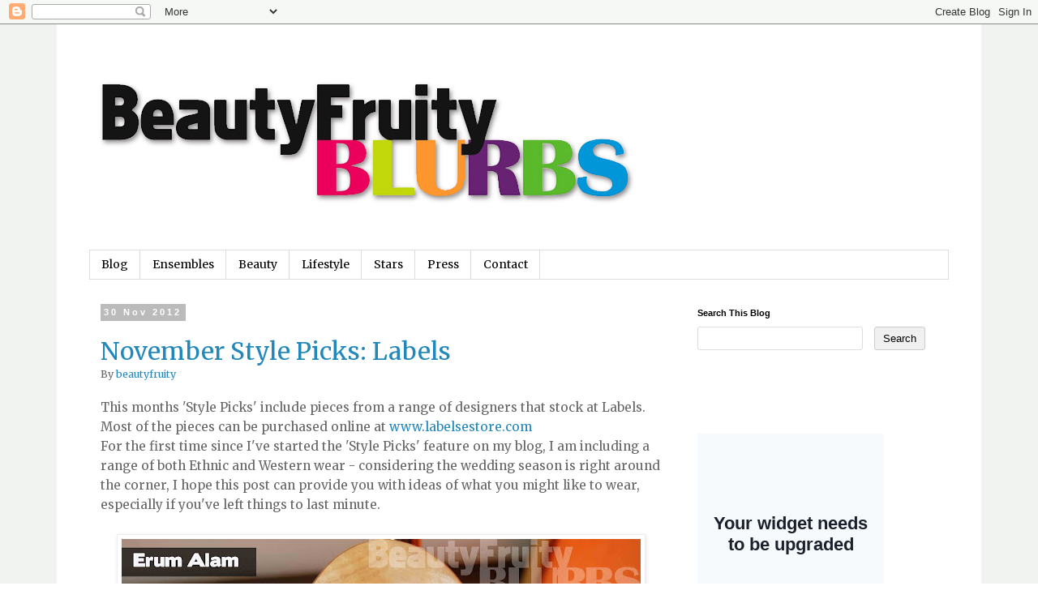

--- FILE ---
content_type: text/html; charset=UTF-8
request_url: http://www.beautyfruityblurbs.com/2012/11/
body_size: 23214
content:
<!DOCTYPE html>
<html class='v2' dir='ltr' xmlns='http://www.w3.org/1999/xhtml' xmlns:b='http://www.google.com/2005/gml/b' xmlns:data='http://www.google.com/2005/gml/data' xmlns:expr='http://www.google.com/2005/gml/expr'>
<head>
<link href='https://www.blogger.com/static/v1/widgets/335934321-css_bundle_v2.css' rel='stylesheet' type='text/css'/>
<meta content='IE=EmulateIE7' http-equiv='X-UA-Compatible'/>
<meta content='width=1100' name='viewport'/>
<meta content='text/html; charset=UTF-8' http-equiv='Content-Type'/>
<meta content='blogger' name='generator'/>
<link href='http://www.beautyfruityblurbs.com/favicon.ico' rel='icon' type='image/x-icon'/>
<link href='http://www.beautyfruityblurbs.com/2012/11/' rel='canonical'/>
<link rel="alternate" type="application/atom+xml" title="BeautyFruityBlurbs - Atom" href="http://www.beautyfruityblurbs.com/feeds/posts/default" />
<link rel="alternate" type="application/rss+xml" title="BeautyFruityBlurbs - RSS" href="http://www.beautyfruityblurbs.com/feeds/posts/default?alt=rss" />
<link rel="service.post" type="application/atom+xml" title="BeautyFruityBlurbs - Atom" href="https://www.blogger.com/feeds/3249044925054716047/posts/default" />
<!--Can't find substitution for tag [blog.ieCssRetrofitLinks]-->
<meta content='http://www.beautyfruityblurbs.com/2012/11/' property='og:url'/>
<meta content='BeautyFruityBlurbs' property='og:title'/>
<meta content='Beauty . Fashion . Lifestyle' property='og:description'/>
<title>BeautyFruityBlurbs: November 2012</title>
<style type='text/css'>@font-face{font-family:'Merriweather';font-style:normal;font-weight:400;font-stretch:100%;font-display:swap;src:url(//fonts.gstatic.com/s/merriweather/v33/u-4D0qyriQwlOrhSvowK_l5UcA6zuSYEqOzpPe3HOZJ5eX1WtLaQwmYiScCmDxhtNOKl8yDr3icaGV31CPDaYKfFQn0.woff2)format('woff2');unicode-range:U+0460-052F,U+1C80-1C8A,U+20B4,U+2DE0-2DFF,U+A640-A69F,U+FE2E-FE2F;}@font-face{font-family:'Merriweather';font-style:normal;font-weight:400;font-stretch:100%;font-display:swap;src:url(//fonts.gstatic.com/s/merriweather/v33/u-4D0qyriQwlOrhSvowK_l5UcA6zuSYEqOzpPe3HOZJ5eX1WtLaQwmYiScCmDxhtNOKl8yDr3icaEF31CPDaYKfFQn0.woff2)format('woff2');unicode-range:U+0301,U+0400-045F,U+0490-0491,U+04B0-04B1,U+2116;}@font-face{font-family:'Merriweather';font-style:normal;font-weight:400;font-stretch:100%;font-display:swap;src:url(//fonts.gstatic.com/s/merriweather/v33/u-4D0qyriQwlOrhSvowK_l5UcA6zuSYEqOzpPe3HOZJ5eX1WtLaQwmYiScCmDxhtNOKl8yDr3icaG131CPDaYKfFQn0.woff2)format('woff2');unicode-range:U+0102-0103,U+0110-0111,U+0128-0129,U+0168-0169,U+01A0-01A1,U+01AF-01B0,U+0300-0301,U+0303-0304,U+0308-0309,U+0323,U+0329,U+1EA0-1EF9,U+20AB;}@font-face{font-family:'Merriweather';font-style:normal;font-weight:400;font-stretch:100%;font-display:swap;src:url(//fonts.gstatic.com/s/merriweather/v33/u-4D0qyriQwlOrhSvowK_l5UcA6zuSYEqOzpPe3HOZJ5eX1WtLaQwmYiScCmDxhtNOKl8yDr3icaGl31CPDaYKfFQn0.woff2)format('woff2');unicode-range:U+0100-02BA,U+02BD-02C5,U+02C7-02CC,U+02CE-02D7,U+02DD-02FF,U+0304,U+0308,U+0329,U+1D00-1DBF,U+1E00-1E9F,U+1EF2-1EFF,U+2020,U+20A0-20AB,U+20AD-20C0,U+2113,U+2C60-2C7F,U+A720-A7FF;}@font-face{font-family:'Merriweather';font-style:normal;font-weight:400;font-stretch:100%;font-display:swap;src:url(//fonts.gstatic.com/s/merriweather/v33/u-4D0qyriQwlOrhSvowK_l5UcA6zuSYEqOzpPe3HOZJ5eX1WtLaQwmYiScCmDxhtNOKl8yDr3icaFF31CPDaYKfF.woff2)format('woff2');unicode-range:U+0000-00FF,U+0131,U+0152-0153,U+02BB-02BC,U+02C6,U+02DA,U+02DC,U+0304,U+0308,U+0329,U+2000-206F,U+20AC,U+2122,U+2191,U+2193,U+2212,U+2215,U+FEFF,U+FFFD;}</style>
<style id='page-skin-1' type='text/css'><!--
/*
-----------------------------------------------
Blogger Template Style
Name:     Simple
Designer: Blogger
URL:      www.blogger.com
----------------------------------------------- */
/* Content
----------------------------------------------- */
body {
font: normal normal 14px Merriweather;
color: #666666;
background: #ffffff none repeat scroll top left;
padding: 0 0 0 0;
}
html body .region-inner {
min-width: 0;
max-width: 100%;
width: auto;
}
h2 {
font-size: 22px;
}
a:link {
text-decoration:none;
color: #2288bb;
}
a:visited {
text-decoration:none;
color: #888888;
}
a:hover {
text-decoration:underline;
color: #33aaff;
}
.body-fauxcolumn-outer .fauxcolumn-inner {
background: transparent none repeat scroll top left;
_background-image: none;
}
.body-fauxcolumn-outer .cap-top {
position: absolute;
z-index: 1;
height: 400px;
width: 100%;
}
.body-fauxcolumn-outer .cap-top .cap-left {
width: 100%;
background: transparent none repeat-x scroll top left;
_background-image: none;
}
.content-outer {
-moz-box-shadow: 0 0 0 rgba(0, 0, 0, .15);
-webkit-box-shadow: 0 0 0 rgba(0, 0, 0, .15);
-goog-ms-box-shadow: 0 0 0 #333333;
box-shadow: 0 0 0 rgba(0, 0, 0, .15);
margin-bottom: 1px;
}
.content-inner {
padding: 10px 40px;
}
.content-inner {
background-color: #ffffff;
}
/* Header
----------------------------------------------- */
.header-outer {
background: transparent none repeat-x scroll 0 -400px;
_background-image: none;
}
.Header h1 {
font: normal normal 40px 'Trebuchet MS',Trebuchet,Verdana,sans-serif;
color: #000000;
text-shadow: 0 0 0 rgba(0, 0, 0, .2);
}
.Header h1 a {
color: #000000;
}
.Header .description {
font-size: 18px;
color: #000000;
}
.header-inner .Header .titlewrapper {
padding: 22px 0;
}
.header-inner .Header .descriptionwrapper {
padding: 0 0;
}
/* Tabs
----------------------------------------------- */
.tabs-inner .section:first-child {
border-top: 0 solid #dddddd;
}
.tabs-inner .section:first-child ul {
margin-top: -1px;
border-top: 1px solid #dddddd;
border-left: 1px solid #dddddd;
border-right: 1px solid #dddddd;
}
.tabs-inner .widget ul {
background: transparent none repeat-x scroll 0 -800px;
_background-image: none;
border-bottom: 1px solid #dddddd;
margin-top: 0;
margin-left: -30px;
margin-right: -30px;
}
.tabs-inner .widget li a {
display: inline-block;
padding: .6em 1em;
font: normal normal 14px Merriweather;
color: #000000;
border-left: 1px solid #ffffff;
border-right: 1px solid #dddddd;
}
.tabs-inner .widget li:first-child a {
border-left: none;
}
.tabs-inner .widget li.selected a, .tabs-inner .widget li a:hover {
color: #000000;
background-color: #eeeeee;
text-decoration: none;
}
/* Columns
----------------------------------------------- */
.main-outer {
border-top: 0 solid transparent;
}
.fauxcolumn-left-outer .fauxcolumn-inner {
border-right: 1px solid transparent;
}
.fauxcolumn-right-outer .fauxcolumn-inner {
border-left: 1px solid transparent;
}
/* Headings
----------------------------------------------- */
div.widget > h2,
div.widget h2.title {
margin: 0 0 1em 0;
font: normal bold 11px 'Trebuchet MS',Trebuchet,Verdana,sans-serif;
color: #000000;
}
/* Widgets
----------------------------------------------- */
.widget .zippy {
color: #999999;
text-shadow: 2px 2px 1px rgba(0, 0, 0, .1);
}
.widget .popular-posts ul {
list-style: none;
}
/* Posts
----------------------------------------------- */
h2.date-header {
font: normal bold 11px Arial, Tahoma, Helvetica, FreeSans, sans-serif;
}
.date-header span {
background-color: #bbbbbb;
color: #ffffff;
padding: 0.4em;
letter-spacing: 3px;
margin: inherit;
}
.main-inner {
padding-top: 35px;
padding-bottom: 65px;
}
.main-inner .column-center-inner {
padding: 0 0;
}
.main-inner .column-center-inner .section {
margin: 0 1em;
}
.post {
margin: 0 0 45px 0;
}
h3.post-title, .comments h4 {
font: normal normal 30px Merriweather;
margin: .75em 0 0;
}
.post-body {
font-size: 110%;
line-height: 1.4;
position: relative;
}
.post-body img, .post-body .tr-caption-container, .Profile img, .Image img,
.BlogList .item-thumbnail img {
padding: 2px;
background: #ffffff;
border: 1px solid #eeeeee;
-moz-box-shadow: 1px 1px 5px rgba(0, 0, 0, .1);
-webkit-box-shadow: 1px 1px 5px rgba(0, 0, 0, .1);
box-shadow: 1px 1px 5px rgba(0, 0, 0, .1);
}
.post-body img, .post-body .tr-caption-container {
padding: 5px;
}
.post-body .tr-caption-container {
color: #666666;
}
.post-body .tr-caption-container img {
padding: 0;
background: transparent;
border: none;
-moz-box-shadow: 0 0 0 rgba(0, 0, 0, .1);
-webkit-box-shadow: 0 0 0 rgba(0, 0, 0, .1);
box-shadow: 0 0 0 rgba(0, 0, 0, .1);
}
.post-header {
margin: 0 0 1.5em;
line-height: 1.6;
font-size: 90%;
}
.post-footer {
margin: 20px -2px 0;
padding: 5px 10px;
color: #666666;
background-color: #eeeeee;
border-bottom: 1px solid #eeeeee;
line-height: 1.6;
font-size: 90%;
}
#comments .comment-author {
padding-top: 1.5em;
border-top: 1px solid transparent;
background-position: 0 1.5em;
}
#comments .comment-author:first-child {
padding-top: 0;
border-top: none;
}
.avatar-image-container {
margin: .2em 0 0;
}
#comments .avatar-image-container img {
border: 1px solid #eeeeee;
}
/* Comments
----------------------------------------------- */
.comments .comments-content .icon.blog-author {
background-repeat: no-repeat;
background-image: url([data-uri]);
}
.comments .comments-content .loadmore a {
border-top: 1px solid #999999;
border-bottom: 1px solid #999999;
}
.comments .comment-thread.inline-thread {
background-color: #eeeeee;
}
.comments .continue {
border-top: 2px solid #999999;
}
/* Accents
---------------------------------------------- */
.section-columns td.columns-cell {
border-left: 1px solid transparent;
}
.blog-pager {
background: transparent url(//www.blogblog.com/1kt/simple/paging_dot.png) repeat-x scroll top center;
}
.blog-pager-older-link, .home-link,
.blog-pager-newer-link {
background-color: #ffffff;
padding: 5px;
}
.footer-outer {
border-top: 1px dashed #bbbbbb;
}
/* Mobile
----------------------------------------------- */
body.mobile  {
background-size: auto;
}
.mobile .body-fauxcolumn-outer {
background: transparent none repeat scroll top left;
}
.mobile .body-fauxcolumn-outer .cap-top {
background-size: 100% auto;
}
.mobile .content-outer {
-webkit-box-shadow: 0 0 3px rgba(0, 0, 0, .15);
box-shadow: 0 0 3px rgba(0, 0, 0, .15);
}
.mobile .tabs-inner .widget ul {
margin-left: 0;
margin-right: 0;
}
.mobile .post {
margin: 0;
}
.mobile .main-inner .column-center-inner .section {
margin: 0;
}
.mobile .date-header span {
padding: 0.1em 10px;
margin: 0 -10px;
}
.mobile h3.post-title {
margin: 0;
}
.mobile .blog-pager {
background: transparent none no-repeat scroll top center;
}
.mobile .footer-outer {
border-top: none;
}
.mobile .main-inner, .mobile .footer-inner {
background-color: #ffffff;
}
.mobile-index-contents {
color: #666666;
}
.mobile-link-button {
background-color: #2288bb;
}
.mobile-link-button a:link, .mobile-link-button a:visited {
color: #ffffff;
}
.mobile .tabs-inner .section:first-child {
border-top: none;
}
.mobile .tabs-inner .PageList .widget-content {
background-color: #eeeeee;
color: #000000;
border-top: 1px solid #dddddd;
border-bottom: 1px solid #dddddd;
}
.mobile .tabs-inner .PageList .widget-content .pagelist-arrow {
border-left: 1px solid #dddddd;
}
.post-body {line-height: 1.6}
.status-msg-wrap {margin-bottom: 48px;}
.body-fauxcolumns, .content-fauxcolumns {background-color: #f0f3f0;}
.post-footer {background: none;}
input.gsc-input {width: 190px !important; padding: 6px !important; border-radius: 3px;}
input.gsc-search-button {background-color: #f0f0f0;border: 1px solid #ccc;padding: 6px 10px;border-radius: 3px;}
--></style>
<style id='template-skin-1' type='text/css'><!--
body {
min-width: 1140px;
}
.content-outer, .content-fauxcolumn-outer, .region-inner {
min-width: 1140px;
max-width: 1140px;
_width: 1140px;
}
.main-inner .columns {
padding-left: 0px;
padding-right: 340px;
}
.main-inner .fauxcolumn-center-outer {
left: 0px;
right: 340px;
/* IE6 does not respect left and right together */
_width: expression(this.parentNode.offsetWidth -
parseInt("0px") -
parseInt("340px") + 'px');
}
.main-inner .fauxcolumn-left-outer {
width: 0px;
}
.main-inner .fauxcolumn-right-outer {
width: 340px;
}
.main-inner .column-left-outer {
width: 0px;
right: 100%;
margin-left: -0px;
}
.main-inner .column-right-outer {
width: 340px;
margin-right: -340px;
}
#layout {
min-width: 0;
}
#layout .content-outer {
min-width: 0;
width: 800px;
}
#layout .region-inner {
min-width: 0;
width: auto;
}
--></style>
<link href='https://www.blogger.com/dyn-css/authorization.css?targetBlogID=3249044925054716047&amp;zx=dace9598-84f4-4533-b8cc-1e14fa37cf71' media='none' onload='if(media!=&#39;all&#39;)media=&#39;all&#39;' rel='stylesheet'/><noscript><link href='https://www.blogger.com/dyn-css/authorization.css?targetBlogID=3249044925054716047&amp;zx=dace9598-84f4-4533-b8cc-1e14fa37cf71' rel='stylesheet'/></noscript>
<meta name='google-adsense-platform-account' content='ca-host-pub-1556223355139109'/>
<meta name='google-adsense-platform-domain' content='blogspot.com'/>

<!-- data-ad-client=ca-pub-7895860412657532 -->

</head>
<body class='loading variant-simplysimple'>
<div class='navbar section' id='navbar'><div class='widget Navbar' data-version='1' id='Navbar1'><script type="text/javascript">
    function setAttributeOnload(object, attribute, val) {
      if(window.addEventListener) {
        window.addEventListener('load',
          function(){ object[attribute] = val; }, false);
      } else {
        window.attachEvent('onload', function(){ object[attribute] = val; });
      }
    }
  </script>
<div id="navbar-iframe-container"></div>
<script type="text/javascript" src="https://apis.google.com/js/platform.js"></script>
<script type="text/javascript">
      gapi.load("gapi.iframes:gapi.iframes.style.bubble", function() {
        if (gapi.iframes && gapi.iframes.getContext) {
          gapi.iframes.getContext().openChild({
              url: 'https://www.blogger.com/navbar/3249044925054716047?origin\x3dhttp://www.beautyfruityblurbs.com',
              where: document.getElementById("navbar-iframe-container"),
              id: "navbar-iframe"
          });
        }
      });
    </script><script type="text/javascript">
(function() {
var script = document.createElement('script');
script.type = 'text/javascript';
script.src = '//pagead2.googlesyndication.com/pagead/js/google_top_exp.js';
var head = document.getElementsByTagName('head')[0];
if (head) {
head.appendChild(script);
}})();
</script>
</div></div>
<div class='body-fauxcolumns'>
<div class='fauxcolumn-outer body-fauxcolumn-outer'>
<div class='cap-top'>
<div class='cap-left'></div>
<div class='cap-right'></div>
</div>
<div class='fauxborder-left'>
<div class='fauxborder-right'></div>
<div class='fauxcolumn-inner'>
</div>
</div>
<div class='cap-bottom'>
<div class='cap-left'></div>
<div class='cap-right'></div>
</div>
</div>
</div>
<div class='content'>
<div class='content-fauxcolumns'>
<div class='fauxcolumn-outer content-fauxcolumn-outer'>
<div class='cap-top'>
<div class='cap-left'></div>
<div class='cap-right'></div>
</div>
<div class='fauxborder-left'>
<div class='fauxborder-right'></div>
<div class='fauxcolumn-inner'>
</div>
</div>
<div class='cap-bottom'>
<div class='cap-left'></div>
<div class='cap-right'></div>
</div>
</div>
</div>
<div class='content-outer'>
<div class='content-cap-top cap-top'>
<div class='cap-left'></div>
<div class='cap-right'></div>
</div>
<div class='fauxborder-left content-fauxborder-left'>
<div class='fauxborder-right content-fauxborder-right'></div>
<div class='content-inner'>
<header>
<div class='header-outer'>
<div class='header-cap-top cap-top'>
<div class='cap-left'></div>
<div class='cap-right'></div>
</div>
<div class='fauxborder-left header-fauxborder-left'>
<div class='fauxborder-right header-fauxborder-right'></div>
<div class='region-inner header-inner'>
<div class='header section' id='header'><div class='widget Header' data-version='1' id='Header1'>
<div id='header-inner'>
<a href='http://www.beautyfruityblurbs.com/' style='display: block'>
<img alt='BeautyFruityBlurbs' height='269px; ' id='Header1_headerimg' src='https://blogger.googleusercontent.com/img/b/R29vZ2xl/AVvXsEhv5jzUw_RYqO-d_KDwhvlEqvuKRplq-MAiAYhuiF-7bNEjDsaHcPDXc4kwRIhEcx-hJqA69NtDT2770NtZc_070MKFSVyTbC1T_HLg4tXYxiKogfQpOvKIwO5HDE7Lho-uHTaizAoC2lYn/s1600/blogheader.jpg' style='display: block' width='753px; '/>
</a>
</div>
</div></div>
</div>
</div>
<div class='header-cap-bottom cap-bottom'>
<div class='cap-left'></div>
<div class='cap-right'></div>
</div>
</div>
</header>
<div class='tabs-outer'>
<div class='tabs-cap-top cap-top'>
<div class='cap-left'></div>
<div class='cap-right'></div>
</div>
<div class='fauxborder-left tabs-fauxborder-left'>
<div class='fauxborder-right tabs-fauxborder-right'></div>
<div class='region-inner tabs-inner'>
<div class='tabs section' id='crosscol'><div class='widget PageList' data-version='1' id='PageList1'>
<h2>Pages</h2>
<div class='widget-content'>
<ul>
<li>
<a href='http://www.beautyfruityblurbs.com/'>Blog</a>
</li>
<li>
<a href='http://www.beautyfruityblurbs.com/search/label/Outfit'>Ensembles</a>
</li>
<li>
<a href='http://www.beautyfruityblurbs.com/search/label/Beauty'>Beauty</a>
</li>
<li>
<a href='http://www.beautyfruityblurbs.com/search/label/Lifestyle'>Lifestyle</a>
</li>
<li>
<a href='http://www.beautyfruityblurbs.com/search/label/Stars'>Stars</a>
</li>
<li>
<a href='http://www.beautyfruityblurbs.com/search/label/Press'>Press</a>
</li>
<li>
<a href='http://www.beautyfruityblurbs.com/p/contact.html'>Contact</a>
</li>
</ul>
<div class='clear'></div>
</div>
</div></div>
<div class='tabs no-items section' id='crosscol-overflow'></div>
</div>
</div>
<div class='tabs-cap-bottom cap-bottom'>
<div class='cap-left'></div>
<div class='cap-right'></div>
</div>
</div>
<div class='main-outer'>
<div class='main-cap-top cap-top'>
<div class='cap-left'></div>
<div class='cap-right'></div>
</div>
<div class='fauxborder-left main-fauxborder-left'>
<div class='fauxborder-right main-fauxborder-right'></div>
<div class='region-inner main-inner'>
<div class='columns fauxcolumns'>
<div class='fauxcolumn-outer fauxcolumn-center-outer'>
<div class='cap-top'>
<div class='cap-left'></div>
<div class='cap-right'></div>
</div>
<div class='fauxborder-left'>
<div class='fauxborder-right'></div>
<div class='fauxcolumn-inner'>
</div>
</div>
<div class='cap-bottom'>
<div class='cap-left'></div>
<div class='cap-right'></div>
</div>
</div>
<div class='fauxcolumn-outer fauxcolumn-left-outer'>
<div class='cap-top'>
<div class='cap-left'></div>
<div class='cap-right'></div>
</div>
<div class='fauxborder-left'>
<div class='fauxborder-right'></div>
<div class='fauxcolumn-inner'>
</div>
</div>
<div class='cap-bottom'>
<div class='cap-left'></div>
<div class='cap-right'></div>
</div>
</div>
<div class='fauxcolumn-outer fauxcolumn-right-outer'>
<div class='cap-top'>
<div class='cap-left'></div>
<div class='cap-right'></div>
</div>
<div class='fauxborder-left'>
<div class='fauxborder-right'></div>
<div class='fauxcolumn-inner'>
</div>
</div>
<div class='cap-bottom'>
<div class='cap-left'></div>
<div class='cap-right'></div>
</div>
</div>
<!-- corrects IE6 width calculation -->
<div class='columns-inner'>
<div class='column-center-outer'>
<div class='column-center-inner'>
<div class='main section' id='main'><div class='widget Blog' data-version='1' id='Blog1'>
<div class='blog-posts hfeed'>

          <div class="date-outer">
        
<h2 class='date-header'><span>30 Nov 2012</span></h2>

          <div class="date-posts">
        
<div class='post-outer'>
<div class='post hentry' itemprop='blogPost' itemscope='itemscope' itemtype='http://schema.org/BlogPosting'>
<meta content='https://blogger.googleusercontent.com/img/b/R29vZ2xl/AVvXsEiGGouTBbcRsS9rUSbnedLwfTrTkM5GjATAN9xlkTHqQTAK8N4usDeTuqxA3_-3rd7C2xAMSlm-ej3jq72XLMifRgi9QjKS8Y1ao2w1ntdFJVKogeLSMplBdnMUKHzsYKeY-2C-htbSZZpZ/s72-c/DSC_0079.JPG' itemprop='image_url'/>
<meta content='3249044925054716047' itemprop='blogId'/>
<meta content='3261328345685503382' itemprop='postId'/>
<a name='3261328345685503382'></a>
<h3 class='post-title entry-title' itemprop='name'>
<a href='http://www.beautyfruityblurbs.com/2012/11/november-style-picks-labels.html'>November Style Picks: Labels</a>
</h3>
<div class='post-header'>
<div class='post-header-line-1'><span class='post-author vcard'>
By
<span class='fn' itemprop='author' itemscope='itemscope' itemtype='http://schema.org/Person'>
<meta content='https://www.blogger.com/profile/05621731244519430009' itemprop='url'/>
<a href='https://www.blogger.com/profile/05621731244519430009' rel='author' title='author profile'>
<span itemprop='name'>beautyfruity</span>
</a>
</span>
</span>
</div>
</div>
<div class='post-body entry-content' id='post-body-3261328345685503382' itemprop='description articleBody'>
<div dir="ltr" style="text-align: left;" trbidi="on">
This months 'Style Picks' include pieces from a range of designers that stock at Labels. Most of the pieces can be purchased online at <a href="http://www.labelsestore.com/">www.labelsestore.com</a><br />
For the first time since I've started the 'Style Picks' feature on my blog, I am including a range of both Ethnic and Western wear - considering the wedding season is right around the corner, I hope this post can provide you with ideas of what you might like to wear, especially if you've left things to last minute.<br />
<br />
<div class="separator" style="clear: both; text-align: center;">
<a href="https://blogger.googleusercontent.com/img/b/R29vZ2xl/AVvXsEiGGouTBbcRsS9rUSbnedLwfTrTkM5GjATAN9xlkTHqQTAK8N4usDeTuqxA3_-3rd7C2xAMSlm-ej3jq72XLMifRgi9QjKS8Y1ao2w1ntdFJVKogeLSMplBdnMUKHzsYKeY-2C-htbSZZpZ/s1600/DSC_0079.JPG" imageanchor="1" style="margin-left: 1em; margin-right: 1em;"><img border="0" height="424" src="https://blogger.googleusercontent.com/img/b/R29vZ2xl/AVvXsEiGGouTBbcRsS9rUSbnedLwfTrTkM5GjATAN9xlkTHqQTAK8N4usDeTuqxA3_-3rd7C2xAMSlm-ej3jq72XLMifRgi9QjKS8Y1ao2w1ntdFJVKogeLSMplBdnMUKHzsYKeY-2C-htbSZZpZ/s640/DSC_0079.JPG" width="640" /></a></div>
<div style="text-align: center;">
&nbsp;Loved this shirt, very on trend with the buttoned up collar/embellished collar look. (Buy <a href="https://www.labelsestore.com/product/1479">here</a>)</div>
<div class="separator" style="clear: both; text-align: center;">
<a href="https://blogger.googleusercontent.com/img/b/R29vZ2xl/AVvXsEjD-HqryBcMYdWmJGnuiiL3ryzYDpmexrLBo5UGl9zUmQ7lPZflduur_ZCjoM9WgxyeIAb76p8He-4ZQi8qnSd6ouYgrQGyFIwmVtEb4CpWr5TXeWIriX8aAy9UhyphenhyphenW6zO-4lXZzIph-Kcpm/s1600/DSC_0081.JPG" imageanchor="1" style="margin-left: 1em; margin-right: 1em;"><img border="0" height="618" src="https://blogger.googleusercontent.com/img/b/R29vZ2xl/AVvXsEjD-HqryBcMYdWmJGnuiiL3ryzYDpmexrLBo5UGl9zUmQ7lPZflduur_ZCjoM9WgxyeIAb76p8He-4ZQi8qnSd6ouYgrQGyFIwmVtEb4CpWr5TXeWIriX8aAy9UhyphenhyphenW6zO-4lXZzIph-Kcpm/s640/DSC_0081.JPG" width="640" /></a></div>
<div style="text-align: center;">
&nbsp;I have a thing for butterflies... (Buy <a href="https://www.labelsestore.com/product/1458">here</a>)</div>
<div class="separator" style="clear: both; text-align: center;">
<a href="https://blogger.googleusercontent.com/img/b/R29vZ2xl/AVvXsEgTfalsdV5ADYC8BJc0urDH2S4aK7p-h7ujD1o7RuoardTTWcU4R5a4TA7sN5MVK88TiNcQPz3nucSXxjtOIqhu0lWQ8YSupzQklEModmgVuXpOUrl7SQ4OcE6JzbzNwyQgF9TvvAEQFskD/s1600/DSC_0095.JPG" imageanchor="1" style="margin-left: 1em; margin-right: 1em;"><img border="0" height="424" src="https://blogger.googleusercontent.com/img/b/R29vZ2xl/AVvXsEgTfalsdV5ADYC8BJc0urDH2S4aK7p-h7ujD1o7RuoardTTWcU4R5a4TA7sN5MVK88TiNcQPz3nucSXxjtOIqhu0lWQ8YSupzQklEModmgVuXpOUrl7SQ4OcE6JzbzNwyQgF9TvvAEQFskD/s640/DSC_0095.JPG" width="640" /></a></div>
<div class="separator" style="clear: both; text-align: center;">
<a href="https://blogger.googleusercontent.com/img/b/R29vZ2xl/AVvXsEimGHtKloIIhFFTlXWY1YXgupf0kdP8nBn4m7OW155t5-0v5sDknfTZsAURqSx93WW0k1XSHAXX1nPFUX6Z14OfygnGhJuBDvhuMDtiULUhanrGqXfbPaDnaVK6Av-NNvDR2-HK2KNjCKse/s1600/DSC_0102.JPG" imageanchor="1" style="margin-left: 1em; margin-right: 1em;"><img border="0" height="640" src="https://blogger.googleusercontent.com/img/b/R29vZ2xl/AVvXsEimGHtKloIIhFFTlXWY1YXgupf0kdP8nBn4m7OW155t5-0v5sDknfTZsAURqSx93WW0k1XSHAXX1nPFUX6Z14OfygnGhJuBDvhuMDtiULUhanrGqXfbPaDnaVK6Av-NNvDR2-HK2KNjCKse/s640/DSC_0102.JPG" width="424" /></a></div>
<div class="separator" style="clear: both; text-align: center;">
Buy <a href="https://www.labelsestore.com/product/1516">here</a>.</div>
<div class="separator" style="clear: both; text-align: center;">
<a href="https://blogger.googleusercontent.com/img/b/R29vZ2xl/AVvXsEi1U-nKMhE0hNKhsiSSpmv3Rvb7ZhMGRxbMf4JITsNydqEhaKbd0Cnx1Z_aGwUmfN7sDaEDQNVR0-Z2mWmT03ssz3LNcDwvbEz5jPCGG5w2mnOc1hPjwRErFYd0S6xgw8516uPJMVSeDbbg/s1600/DSC_0109.JPG" imageanchor="1" style="margin-left: 1em; margin-right: 1em;"><img border="0" height="640" src="https://blogger.googleusercontent.com/img/b/R29vZ2xl/AVvXsEi1U-nKMhE0hNKhsiSSpmv3Rvb7ZhMGRxbMf4JITsNydqEhaKbd0Cnx1Z_aGwUmfN7sDaEDQNVR0-Z2mWmT03ssz3LNcDwvbEz5jPCGG5w2mnOc1hPjwRErFYd0S6xgw8516uPJMVSeDbbg/s640/DSC_0109.JPG" width="424" /></a></div>
<div style="text-align: center;">
&nbsp;Really liked the silver metallic trimming. (Buy similar <a href="https://www.labelsestore.com/catalog-search/nida%20azwer">here</a>)</div>
<div class="separator" style="clear: both; text-align: center;">
<a href="https://blogger.googleusercontent.com/img/b/R29vZ2xl/AVvXsEjopq0_ZKzjUm6Wk2XFI2NwnR1G1J7fjZVlsuVMYdxxpV-lMGm2g0fj9BNr8ZeLyIOx74CH51JBDfqkI2K_hh0ck8HrgNUdYoA5fM_Sxc72j1mB3DMqg8iCV7rsouoRflmRAZ-2yFHtOyD8/s1600/DSC_0114.JPG" imageanchor="1" style="margin-left: 1em; margin-right: 1em;"><img border="0" height="640" src="https://blogger.googleusercontent.com/img/b/R29vZ2xl/AVvXsEjopq0_ZKzjUm6Wk2XFI2NwnR1G1J7fjZVlsuVMYdxxpV-lMGm2g0fj9BNr8ZeLyIOx74CH51JBDfqkI2K_hh0ck8HrgNUdYoA5fM_Sxc72j1mB3DMqg8iCV7rsouoRflmRAZ-2yFHtOyD8/s640/DSC_0114.JPG" width="424" /></a></div>
<div style="text-align: center;">
&nbsp;This coat was TDF and so reasonable! (Buy <a href="https://www.labelsestore.com/product/123">here</a>)</div>
<div class="separator" style="clear: both; text-align: center;">
<a href="https://blogger.googleusercontent.com/img/b/R29vZ2xl/AVvXsEhNT-pJ_McXXCirgg72CywpaLG9AzGOzSawNU204P1UJ6s45rNICa7ZaFVi8liSkBpLCiYntHQkKk7_FrZBS3OMiZSEiiPWh5nGOpohgo6MBNMiMZjXYse5pZXZFvrS7_MmbUaPzApWZ3YG/s1600/DSC_0103.JPG" imageanchor="1" style="margin-left: 1em; margin-right: 1em;"><img border="0" height="640" src="https://blogger.googleusercontent.com/img/b/R29vZ2xl/AVvXsEhNT-pJ_McXXCirgg72CywpaLG9AzGOzSawNU204P1UJ6s45rNICa7ZaFVi8liSkBpLCiYntHQkKk7_FrZBS3OMiZSEiiPWh5nGOpohgo6MBNMiMZjXYse5pZXZFvrS7_MmbUaPzApWZ3YG/s640/DSC_0103.JPG" width="424" /></a></div>
<div style="text-align: center;">
Feeha Jamshed jumpsuit.(Buy <a href="https://www.labelsestore.com/product/1430">here</a>) I liked all the prints (Refer to pic below)</div>
<div class="separator" style="clear: both; text-align: center;">
<a href="https://blogger.googleusercontent.com/img/b/R29vZ2xl/AVvXsEjOdCo2Pgy2FGsBh1U21K0LqwA5-mDk6wFcu5XU5B2Ls64j9wxpm3HIspPY4gB0riO7bvmEqsFE8Gi6NpLY7833uiG-RgmzJB4eAVOdeHs5N3ghhcfkFFOjUWYEyy_8111UdcD_X1QxCOO4/s1600/DSC_0116.JPG" imageanchor="1" style="margin-left: 1em; margin-right: 1em;"><img border="0" height="640" src="https://blogger.googleusercontent.com/img/b/R29vZ2xl/AVvXsEjOdCo2Pgy2FGsBh1U21K0LqwA5-mDk6wFcu5XU5B2Ls64j9wxpm3HIspPY4gB0riO7bvmEqsFE8Gi6NpLY7833uiG-RgmzJB4eAVOdeHs5N3ghhcfkFFOjUWYEyy_8111UdcD_X1QxCOO4/s640/DSC_0116.JPG" width="424" /></a></div>
<div class="separator" style="clear: both; text-align: center;">
Buy in other prints <a href="https://www.labelsestore.com/catalog-search/feeha%20jamshed">here</a>.</div>
<div class="separator" style="clear: both; text-align: center;">
<a href="https://blogger.googleusercontent.com/img/b/R29vZ2xl/AVvXsEhlL41Nlu1W7fhaQMdGnGae7bZ_JBxaZ_7r8jVOsea_bNInWaMS9nbQm2fM_7-iIGd_QwNkcpZTgGdaHLnLtqHEvVdsa4fKFGHnEUpJWTN8ETTFDrP02ju89w_BPcaKZYXCkg3H0IVcnVre/s1600/DSC_0125.JPG" imageanchor="1" style="margin-left: 1em; margin-right: 1em;"><img border="0" height="640" src="https://blogger.googleusercontent.com/img/b/R29vZ2xl/AVvXsEhlL41Nlu1W7fhaQMdGnGae7bZ_JBxaZ_7r8jVOsea_bNInWaMS9nbQm2fM_7-iIGd_QwNkcpZTgGdaHLnLtqHEvVdsa4fKFGHnEUpJWTN8ETTFDrP02ju89w_BPcaKZYXCkg3H0IVcnVre/s640/DSC_0125.JPG" width="424" /></a></div>
<div style="text-align: center;">
&nbsp;Aah, if you've been following this blog you'll know my obsession with buttoned up collars and PINK!</div>
<div class="separator" style="clear: both; text-align: center;">
<a href="https://blogger.googleusercontent.com/img/b/R29vZ2xl/AVvXsEj2Y2hYAedUo7htFrOjL16IeEO1CLBIal1meI0aEMyImeXKP2DGKV02Jp12fTda48eJkHQm80oBaw6wD-MZUZq0fIgeW_a8dVMlzemiu_glkasOJtUQHadt78Ke7Xwn7nOt7kM0RfJqBgya/s1600/DSC_0127.JPG" imageanchor="1" style="margin-left: 1em; margin-right: 1em;"><img border="0" height="640" src="https://blogger.googleusercontent.com/img/b/R29vZ2xl/AVvXsEj2Y2hYAedUo7htFrOjL16IeEO1CLBIal1meI0aEMyImeXKP2DGKV02Jp12fTda48eJkHQm80oBaw6wD-MZUZq0fIgeW_a8dVMlzemiu_glkasOJtUQHadt78Ke7Xwn7nOt7kM0RfJqBgya/s640/DSC_0127.JPG" width="424" /></a></div>
<div style="text-align: center;">
&nbsp;Another stunning Nida Azwer design. Very different with the lace underlay. (Buy <a href="https://www.labelsestore.com/product/692">here</a>)</div>
<div class="separator" style="clear: both; text-align: center;">
<a href="https://blogger.googleusercontent.com/img/b/R29vZ2xl/AVvXsEhC2rKQkU5cAYGMBvwSXBxzb8PXntH0QGNN7SGNdyqOhvGID8lwNqDtHiAbEo5419JTTGqhm9jw-pyBP2aWiixfvS8Xycdtj8kDI-VZ_9NqSZELkAqsGM89urj_nk5MWRZjaEtZJybirc7G/s1600/DSC_0130.JPG" imageanchor="1" style="margin-left: 1em; margin-right: 1em;"><img border="0" height="640" src="https://blogger.googleusercontent.com/img/b/R29vZ2xl/AVvXsEhC2rKQkU5cAYGMBvwSXBxzb8PXntH0QGNN7SGNdyqOhvGID8lwNqDtHiAbEo5419JTTGqhm9jw-pyBP2aWiixfvS8Xycdtj8kDI-VZ_9NqSZELkAqsGM89urj_nk5MWRZjaEtZJybirc7G/s640/DSC_0130.JPG" width="424" /></a></div>
<div class="separator" style="clear: both; text-align: center;">
<a href="https://blogger.googleusercontent.com/img/b/R29vZ2xl/AVvXsEh37CQfTvAJrj4KIyCwGi-QH31kEmGyLjvgpL9z3hPB42jJ7XPh6psYWq-UBxCuaOGCyTqwypzQkq49NtqCXOfNKDkSuZrhDONIIjyft16fyG27IkLbGbT96L3nW_sm5hQj2fdHoquF-CZD/s1600/DSC_0133.JPG" imageanchor="1" style="margin-left: 1em; margin-right: 1em;"><img border="0" height="424" src="https://blogger.googleusercontent.com/img/b/R29vZ2xl/AVvXsEh37CQfTvAJrj4KIyCwGi-QH31kEmGyLjvgpL9z3hPB42jJ7XPh6psYWq-UBxCuaOGCyTqwypzQkq49NtqCXOfNKDkSuZrhDONIIjyft16fyG27IkLbGbT96L3nW_sm5hQj2fdHoquF-CZD/s640/DSC_0133.JPG" width="640" /></a></div>
<div class="separator" style="clear: both; text-align: center;">
(Buy <a href="https://www.labelsestore.com/product/1416">here</a>)</div>
<div class="separator" style="clear: both; text-align: center;">
<a href="https://blogger.googleusercontent.com/img/b/R29vZ2xl/AVvXsEhK_yjtwH2YP6b-z6myGZeCeLljxTs5vMbtMY3Ptx8-D34Q4Lauvy6vzQYDEhv3ah_acbSkx-xnfVmu-oGJiwLUMIVjMd2HZ6I03RccR1A-rinThhm-tND51-k2WofrgbHgzf-mPa-vAMcP/s1600/DSC_0136.JPG" imageanchor="1" style="margin-left: 1em; margin-right: 1em;"><img border="0" height="640" src="https://blogger.googleusercontent.com/img/b/R29vZ2xl/AVvXsEhK_yjtwH2YP6b-z6myGZeCeLljxTs5vMbtMY3Ptx8-D34Q4Lauvy6vzQYDEhv3ah_acbSkx-xnfVmu-oGJiwLUMIVjMd2HZ6I03RccR1A-rinThhm-tND51-k2WofrgbHgzf-mPa-vAMcP/s640/DSC_0136.JPG" width="306" /></a></div>
<div class="separator" style="clear: both; text-align: center;">
(Buy <a href="https://www.labelsestore.com/product/1344">here</a>)</div>
<div class="separator" style="clear: both; text-align: center;">
<a href="https://blogger.googleusercontent.com/img/b/R29vZ2xl/AVvXsEiwpcRHtqzltHZnY60ypA3kxI1_2ltK0Jc5H0Zmcgvsclc1FWGRGOiQcXRN9a0xIgbTfWGC2pAN9dwd08dDXAxg9-_v1lq_y4g1RngrmzoC5PSzDIWkONS4y6Hhyqf4EkE8oTJDzUvaPcEo/s1600/Maheen.JPG" imageanchor="1" style="margin-left: 1em; margin-right: 1em;"><img border="0" height="640" src="https://blogger.googleusercontent.com/img/b/R29vZ2xl/AVvXsEiwpcRHtqzltHZnY60ypA3kxI1_2ltK0Jc5H0Zmcgvsclc1FWGRGOiQcXRN9a0xIgbTfWGC2pAN9dwd08dDXAxg9-_v1lq_y4g1RngrmzoC5PSzDIWkONS4y6Hhyqf4EkE8oTJDzUvaPcEo/s640/Maheen.JPG" width="361" /></a></div>
<div class="separator" style="clear: both; text-align: center;">
</div>
<div style="text-align: center;">
&nbsp;My favourite ^^ (Buy <a href="https://www.labelsestore.com/product/1342">here</a>)</div>
<div class="separator" style="clear: both; text-align: center;">
<a href="https://blogger.googleusercontent.com/img/b/R29vZ2xl/AVvXsEhyV1jycV6kdounacMjK693jHVy6gy1K5cy62-6lCaiuxvfDaS-nv8PtdWg35WCC9evjFPpEflQCGRCQSjavku_mOXyv7Va52XnLNeQJ47o-QWfcVae4_tCpSxaaUG0mxZjyEgeF6hMJe8m/s1600/DSC_0100.JPG" imageanchor="1" style="margin-left: 1em; margin-right: 1em;"><img border="0" height="640" src="https://blogger.googleusercontent.com/img/b/R29vZ2xl/AVvXsEhyV1jycV6kdounacMjK693jHVy6gy1K5cy62-6lCaiuxvfDaS-nv8PtdWg35WCC9evjFPpEflQCGRCQSjavku_mOXyv7Va52XnLNeQJ47o-QWfcVae4_tCpSxaaUG0mxZjyEgeF6hMJe8m/s640/DSC_0100.JPG" width="424" /></a></div>
<div style="text-align: center;">
&nbsp;This piece was a genius fusion of Ethnic + Western. Love the ajrak collars and keyhole shoulders. (Buy similar <a href="https://www.labelsestore.com/product/1516">here</a>.)</div>
<div class="separator" style="clear: both; text-align: center;">
<a href="https://blogger.googleusercontent.com/img/b/R29vZ2xl/AVvXsEjbL3QJnmvsNa51RXvRCH5w-tUa5VEJFuxGNLieSdAKEKaiV-iX1A42WSUzSSIhwybEG7inyNzv3claPuny-dAPjS9dleGKjsp-wbJQMlYqjtL82iZdey_Py_LrPb6t5wKCZ2XlvZF-QqRB/s1600/DSC_0107.JPG" imageanchor="1" style="margin-left: 1em; margin-right: 1em;"><img border="0" height="640" src="https://blogger.googleusercontent.com/img/b/R29vZ2xl/AVvXsEjbL3QJnmvsNa51RXvRCH5w-tUa5VEJFuxGNLieSdAKEKaiV-iX1A42WSUzSSIhwybEG7inyNzv3claPuny-dAPjS9dleGKjsp-wbJQMlYqjtL82iZdey_Py_LrPb6t5wKCZ2XlvZF-QqRB/s640/DSC_0107.JPG" width="424" /></a></div>
<div class="separator" style="clear: both; text-align: center;">
(Buy similar <a href="https://www.labelsestore.com/designer/Nadia-Ellahi">here</a>)</div>
<div class="separator" style="clear: both; text-align: center;">
<a href="https://blogger.googleusercontent.com/img/b/R29vZ2xl/AVvXsEhczVqTHie5E16pJzFYmHxLGfT7Ug6FoouHbmGspJpYR1utBZRLlVMvMPfRzCW4eTlwTlzCuKEciXDN99U5oS7ePOtJS3PMdx7Hnc57pLxVuNJBLlk2lQbmzNPSfb3T1PXeQytEr3ruwZ44/s1600/DSC_0092.JPG" imageanchor="1" style="margin-left: 1em; margin-right: 1em;"><img border="0" height="640" src="https://blogger.googleusercontent.com/img/b/R29vZ2xl/AVvXsEhczVqTHie5E16pJzFYmHxLGfT7Ug6FoouHbmGspJpYR1utBZRLlVMvMPfRzCW4eTlwTlzCuKEciXDN99U5oS7ePOtJS3PMdx7Hnc57pLxVuNJBLlk2lQbmzNPSfb3T1PXeQytEr3ruwZ44/s640/DSC_0092.JPG" width="424" /></a></div>
<div class="separator" style="clear: both; text-align: center;">
<a href="https://blogger.googleusercontent.com/img/b/R29vZ2xl/AVvXsEgvljy-YsC1vXUZbkCgR0mHyU4flMchO_w3rjC_A-s__dM-93_MXE5bqveXBoj05SfACidJd9MI6aoKCbQBO64Wrt06MlladqKVFghMGmF0KjXaDZIKrYTYnU2iIIkNS5D_9z_RsYDB6ZcO/s1600/DSC_0078.JPG" imageanchor="1" style="margin-left: 1em; margin-right: 1em;"><img border="0" height="640" src="https://blogger.googleusercontent.com/img/b/R29vZ2xl/AVvXsEgvljy-YsC1vXUZbkCgR0mHyU4flMchO_w3rjC_A-s__dM-93_MXE5bqveXBoj05SfACidJd9MI6aoKCbQBO64Wrt06MlladqKVFghMGmF0KjXaDZIKrYTYnU2iIIkNS5D_9z_RsYDB6ZcO/s640/DSC_0078.JPG" width="424" /></a></div>
<div style="text-align: center;">
&nbsp;Love everything Sanam Chaudhri. Super designs and well priced!! (Buy similar <a href="https://www.labelsestore.com/designer/Sanam-Chaudhri">here</a>)</div>
<div class="separator" style="clear: both; text-align: center;">
<a href="https://blogger.googleusercontent.com/img/b/R29vZ2xl/AVvXsEhmZULEqEEGgKZDxTbcpMv8vbrcGLlyMdjuwiQdF_mvGLAC8n6n9zasON31_byPf4VWhRqGSicgiJaha8q5Q_3UgpZpEUOEfwMSZ6Szofo1_GArIbK24pZeUyPvMW_N-6181yteVUhqWNIO/s1600/DSC_0123.JPG" imageanchor="1" style="margin-left: 1em; margin-right: 1em;"><img border="0" height="640" src="https://blogger.googleusercontent.com/img/b/R29vZ2xl/AVvXsEhmZULEqEEGgKZDxTbcpMv8vbrcGLlyMdjuwiQdF_mvGLAC8n6n9zasON31_byPf4VWhRqGSicgiJaha8q5Q_3UgpZpEUOEfwMSZ6Szofo1_GArIbK24pZeUyPvMW_N-6181yteVUhqWNIO/s640/DSC_0123.JPG" width="424" /></a></div>
<div style="text-align: center;">
&nbsp;Top would look super cute tucked into high waisted trousers (Buy <a href="https://www.labelsestore.com/product/447">here</a>)</div>
<div class="separator" style="clear: both; text-align: center;">
<a href="https://blogger.googleusercontent.com/img/b/R29vZ2xl/AVvXsEjR7vgYrf08T_t8yu5bdnK5nhldextaXs-PdCfdNY-Ag1uop-otYDVqkITt-JBTvgZln8NVeWp9ppVmWN4El7NYNDbo9pU9jsX7AMllFajtu8c1wX9hlHoc-W0MRz9qCw2ZMzzow3ba4VNw/s1600/DSC_0118.JPG" imageanchor="1" style="margin-left: 1em; margin-right: 1em;"><img border="0" height="640" src="https://blogger.googleusercontent.com/img/b/R29vZ2xl/AVvXsEjR7vgYrf08T_t8yu5bdnK5nhldextaXs-PdCfdNY-Ag1uop-otYDVqkITt-JBTvgZln8NVeWp9ppVmWN4El7NYNDbo9pU9jsX7AMllFajtu8c1wX9hlHoc-W0MRz9qCw2ZMzzow3ba4VNw/s640/DSC_0118.JPG" width="424" /></a></div>
<div class="separator" style="clear: both; text-align: center;">
<a href="https://blogger.googleusercontent.com/img/b/R29vZ2xl/AVvXsEh4HU4Db7gaMaV_UNSUIRuLxgDCDmQHZ6XXzwwdabUdodGyRUc_Hj12j1ry8qd3FD-StaZvTgBHiOUtsCCSS1mxqs7daQEcfPglwBV-2lGYnF7Ly-GbhGjK0dJYWYAD49GdovYKfuqeratW/s1600/DSC_0096.JPG" imageanchor="1" style="margin-left: 1em; margin-right: 1em;"><img border="0" height="640" src="https://blogger.googleusercontent.com/img/b/R29vZ2xl/AVvXsEh4HU4Db7gaMaV_UNSUIRuLxgDCDmQHZ6XXzwwdabUdodGyRUc_Hj12j1ry8qd3FD-StaZvTgBHiOUtsCCSS1mxqs7daQEcfPglwBV-2lGYnF7Ly-GbhGjK0dJYWYAD49GdovYKfuqeratW/s640/DSC_0096.JPG" width="424" /></a></div>
<div class="separator" style="clear: both; text-align: center;">
(Buy similar <a href="https://www.labelsestore.com/product/1093">here</a>)</div>
<div class="separator" style="clear: both; text-align: left;">
What are your fav pieces?&nbsp;</div>
<div class="separator" style="clear: both; text-align: left;">
<br /></div>
<div class="separator" style="clear: both; text-align: left;">
xxx A</div>
</div>
<div style='clear: both;'></div>
</div>
<div class='post-footer'>
<div class='post-footer-line post-footer-line-1'><span class='post-icons'>
<span class='item-action'>
<a href='https://www.blogger.com/email-post/3249044925054716047/3261328345685503382' title='Email Post'>
<img alt='' class='icon-action' height='13' src='http://img1.blogblog.com/img/icon18_email.gif' width='18'/>
</a>
</span>
<span class='item-control blog-admin pid-1329050011'>
<a href='https://www.blogger.com/post-edit.g?blogID=3249044925054716047&postID=3261328345685503382&from=pencil' title='Edit Post'>
<img alt='' class='icon-action' height='18' src='https://resources.blogblog.com/img/icon18_edit_allbkg.gif' width='18'/>
</a>
</span>
</span>
</div>
<div class='post-footer-line post-footer-line-2'></div>
<div class='post-footer-line post-footer-line-3'></div>
</div>
</div>
</div>

          </div></div>
        

          <div class="date-outer">
        
<h2 class='date-header'><span>27 Nov 2012</span></h2>

          <div class="date-posts">
        
<div class='post-outer'>
<div class='post hentry' itemprop='blogPost' itemscope='itemscope' itemtype='http://schema.org/BlogPosting'>
<meta content='https://blogger.googleusercontent.com/img/b/R29vZ2xl/AVvXsEhnOVkOGHI8yRRZs8pRcChoXpHvTWtUR6M7YoeCzTcTM0td576uaZMDRzDOiFlKiGwurpHq1bIA6IryrdPQz4BYwHzRUhihLBX54qgiXVE2nR2cTzoChyphenhyphenE-gce_w6OTQD1sQtiBbCyI2ePt/s72-c/bfabestdressed.jpg' itemprop='image_url'/>
<meta content='3249044925054716047' itemprop='blogId'/>
<meta content='9086300922830207652' itemprop='postId'/>
<a name='9086300922830207652'></a>
<h3 class='post-title entry-title' itemprop='name'>
<a href='http://www.beautyfruityblurbs.com/2012/11/british-fashion-awards-2012-fashionistas.html'>British Fashion Awards 2012: Fashionistas</a>
</h3>
<div class='post-header'>
<div class='post-header-line-1'><span class='post-author vcard'>
By
<span class='fn' itemprop='author' itemscope='itemscope' itemtype='http://schema.org/Person'>
<meta content='https://www.blogger.com/profile/05621731244519430009' itemprop='url'/>
<a href='https://www.blogger.com/profile/05621731244519430009' rel='author' title='author profile'>
<span itemprop='name'>beautyfruity</span>
</a>
</span>
</span>
</div>
</div>
<div class='post-body entry-content' id='post-body-9086300922830207652' itemprop='description articleBody'>
<div dir="ltr" style="text-align: left;" trbidi="on">
I come bearing pictures of the best dressed fashionistas at the annual British Fashion Awards 2012.<br />
<br />
This Award ceremony recognises the most influential people in fashion today and celebrates their achievements. Stella McCartney walked away with the 'British Designer of the Year Award' - many celebs were spotted wearing her designs.<br />
<br />
Less text, more visuals - enjoy the eye candy below:<br />
<br />
<div class="separator" style="clear: both; text-align: center;">
<a href="https://blogger.googleusercontent.com/img/b/R29vZ2xl/AVvXsEhnOVkOGHI8yRRZs8pRcChoXpHvTWtUR6M7YoeCzTcTM0td576uaZMDRzDOiFlKiGwurpHq1bIA6IryrdPQz4BYwHzRUhihLBX54qgiXVE2nR2cTzoChyphenhyphenE-gce_w6OTQD1sQtiBbCyI2ePt/s1600/bfabestdressed.jpg" imageanchor="1" style="margin-left: 1em; margin-right: 1em;"><img border="0" height="414" src="https://blogger.googleusercontent.com/img/b/R29vZ2xl/AVvXsEhnOVkOGHI8yRRZs8pRcChoXpHvTWtUR6M7YoeCzTcTM0td576uaZMDRzDOiFlKiGwurpHq1bIA6IryrdPQz4BYwHzRUhihLBX54qgiXVE2nR2cTzoChyphenhyphenE-gce_w6OTQD1sQtiBbCyI2ePt/s640/bfabestdressed.jpg" width="640" /></a></div>
<div class="separator" style="clear: both; text-align: center;">
<a href="https://blogger.googleusercontent.com/img/b/R29vZ2xl/AVvXsEgh0B93kdZU8jaQBhx_GKud1bbLNQFQCm43wgCDe5u1CZU3qPyP_5OlHlX3ePC1j0fexiXolMVhBaG953AXkgpEbIOV1hryH7VcCjOdyS7AqVfiriOA1qls2RJBdtZlVqIJ0Q64Hj2MeE8v/s1600/bfabestdressed2.jpg" imageanchor="1" style="margin-left: 1em; margin-right: 1em;"><img border="0" height="414" src="https://blogger.googleusercontent.com/img/b/R29vZ2xl/AVvXsEgh0B93kdZU8jaQBhx_GKud1bbLNQFQCm43wgCDe5u1CZU3qPyP_5OlHlX3ePC1j0fexiXolMVhBaG953AXkgpEbIOV1hryH7VcCjOdyS7AqVfiriOA1qls2RJBdtZlVqIJ0Q64Hj2MeE8v/s640/bfabestdressed2.jpg" width="640" /></a></div>
<br />
Absolutely adore how Sarah Harris, (fashion features editor at Vogue UK) looks. Wish I had a better pic. As for mens fashion; Erdem Moraglioglu, fashion designer looks very proper in his attire as well - loving the bow tie and pocket square.<br />
<br />
xxx A<br />
<br />
(Images source: google.com)</div>
<div style='clear: both;'></div>
</div>
<div class='post-footer'>
<div class='post-footer-line post-footer-line-1'><span class='post-icons'>
<span class='item-action'>
<a href='https://www.blogger.com/email-post/3249044925054716047/9086300922830207652' title='Email Post'>
<img alt='' class='icon-action' height='13' src='http://img1.blogblog.com/img/icon18_email.gif' width='18'/>
</a>
</span>
<span class='item-control blog-admin pid-1329050011'>
<a href='https://www.blogger.com/post-edit.g?blogID=3249044925054716047&postID=9086300922830207652&from=pencil' title='Edit Post'>
<img alt='' class='icon-action' height='18' src='https://resources.blogblog.com/img/icon18_edit_allbkg.gif' width='18'/>
</a>
</span>
</span>
</div>
<div class='post-footer-line post-footer-line-2'></div>
<div class='post-footer-line post-footer-line-3'></div>
</div>
</div>
</div>

          </div></div>
        

          <div class="date-outer">
        
<h2 class='date-header'><span>26 Nov 2012</span></h2>

          <div class="date-posts">
        
<div class='post-outer'>
<div class='post hentry' itemprop='blogPost' itemscope='itemscope' itemtype='http://schema.org/BlogPosting'>
<meta content='https://blogger.googleusercontent.com/img/b/R29vZ2xl/AVvXsEhkyZm_uf02AsFcDyxIIXeKFIGrzqe_klOMH0f5r1tOAPjuh_wpvruZtvoC1EcCMLaNHraPnLa3wthO2VcCPF1YdBGBDfDMGWpXRF-WHo6zQDgOML7O9AJxQIgXVLFIHBthUuWlgcxrvkJZ/s72-c/lustlist.jpg' itemprop='image_url'/>
<meta content='3249044925054716047' itemprop='blogId'/>
<meta content='1227729663399450280' itemprop='postId'/>
<a name='1227729663399450280'></a>
<h3 class='post-title entry-title' itemprop='name'>
<a href='http://www.beautyfruityblurbs.com/2012/11/lust-list-jason-wu-clutches.html'>Lust List: Jason Wu Clutches</a>
</h3>
<div class='post-header'>
<div class='post-header-line-1'><span class='post-author vcard'>
By
<span class='fn' itemprop='author' itemscope='itemscope' itemtype='http://schema.org/Person'>
<meta content='https://www.blogger.com/profile/05621731244519430009' itemprop='url'/>
<a href='https://www.blogger.com/profile/05621731244519430009' rel='author' title='author profile'>
<span itemprop='name'>beautyfruity</span>
</a>
</span>
</span>
</div>
</div>
<div class='post-body entry-content' id='post-body-1227729663399450280' itemprop='description articleBody'>
<div dir="ltr" style="text-align: left;" trbidi="on">
Yum!!<br />
<br />
<div class="separator" style="clear: both; text-align: center;">
<a href="https://blogger.googleusercontent.com/img/b/R29vZ2xl/AVvXsEhkyZm_uf02AsFcDyxIIXeKFIGrzqe_klOMH0f5r1tOAPjuh_wpvruZtvoC1EcCMLaNHraPnLa3wthO2VcCPF1YdBGBDfDMGWpXRF-WHo6zQDgOML7O9AJxQIgXVLFIHBthUuWlgcxrvkJZ/s1600/lustlist.jpg" imageanchor="1" style="margin-left: 1em; margin-right: 1em;"><img border="0" height="414" src="https://blogger.googleusercontent.com/img/b/R29vZ2xl/AVvXsEhkyZm_uf02AsFcDyxIIXeKFIGrzqe_klOMH0f5r1tOAPjuh_wpvruZtvoC1EcCMLaNHraPnLa3wthO2VcCPF1YdBGBDfDMGWpXRF-WHo6zQDgOML7O9AJxQIgXVLFIHBthUuWlgcxrvkJZ/s640/lustlist.jpg" width="640" /></a></div>
<br />
You like?<br />
xxx A</div>
<div style='clear: both;'></div>
</div>
<div class='post-footer'>
<div class='post-footer-line post-footer-line-1'><span class='post-icons'>
<span class='item-action'>
<a href='https://www.blogger.com/email-post/3249044925054716047/1227729663399450280' title='Email Post'>
<img alt='' class='icon-action' height='13' src='http://img1.blogblog.com/img/icon18_email.gif' width='18'/>
</a>
</span>
<span class='item-control blog-admin pid-1329050011'>
<a href='https://www.blogger.com/post-edit.g?blogID=3249044925054716047&postID=1227729663399450280&from=pencil' title='Edit Post'>
<img alt='' class='icon-action' height='18' src='https://resources.blogblog.com/img/icon18_edit_allbkg.gif' width='18'/>
</a>
</span>
</span>
</div>
<div class='post-footer-line post-footer-line-2'></div>
<div class='post-footer-line post-footer-line-3'></div>
</div>
</div>
</div>

          </div></div>
        

          <div class="date-outer">
        
<h2 class='date-header'><span>23 Nov 2012</span></h2>

          <div class="date-posts">
        
<div class='post-outer'>
<div class='post hentry' itemprop='blogPost' itemscope='itemscope' itemtype='http://schema.org/BlogPosting'>
<meta content='https://blogger.googleusercontent.com/img/b/R29vZ2xl/AVvXsEh23dmOMENVz7vB9ST85SDYJeSlACXrV8MbK1Yn5reIsICQy8aN9fqvyRSCoLQGJeW52rX32ZVvgVWHQELdNa8MHR0hN0KZC3tOO1Hcpteu7ygzejIXX3mr1fbKfMoRyEooU_rT4CmxeKTY/s72-c/trendinggraphicsweaters.jpg' itemprop='image_url'/>
<meta content='3249044925054716047' itemprop='blogId'/>
<meta content='3692601299788610611' itemprop='postId'/>
<a name='3692601299788610611'></a>
<h3 class='post-title entry-title' itemprop='name'>
<a href='http://www.beautyfruityblurbs.com/2012/11/trend-graphic-sweaters.html'>Trend: Graphic Sweaters</a>
</h3>
<div class='post-header'>
<div class='post-header-line-1'><span class='post-author vcard'>
By
<span class='fn' itemprop='author' itemscope='itemscope' itemtype='http://schema.org/Person'>
<meta content='https://www.blogger.com/profile/05621731244519430009' itemprop='url'/>
<a href='https://www.blogger.com/profile/05621731244519430009' rel='author' title='author profile'>
<span itemprop='name'>beautyfruity</span>
</a>
</span>
</span>
</div>
</div>
<div class='post-body entry-content' id='post-body-3692601299788610611' itemprop='description articleBody'>
<div dir="ltr" style="text-align: left;" trbidi="on">
Graphic sweaters are certainly one of fall's must haves trends - they are so fun and comfortable to wear, and they also suit everyones style. You just have to find graphics that suit your personality best.<br />
<br />
<div class="separator" style="clear: both; text-align: center;">
<a href="https://blogger.googleusercontent.com/img/b/R29vZ2xl/AVvXsEh23dmOMENVz7vB9ST85SDYJeSlACXrV8MbK1Yn5reIsICQy8aN9fqvyRSCoLQGJeW52rX32ZVvgVWHQELdNa8MHR0hN0KZC3tOO1Hcpteu7ygzejIXX3mr1fbKfMoRyEooU_rT4CmxeKTY/s1600/trendinggraphicsweaters.jpg" imageanchor="1" style="margin-left: 1em; margin-right: 1em;"><img border="0" height="412" src="https://blogger.googleusercontent.com/img/b/R29vZ2xl/AVvXsEh23dmOMENVz7vB9ST85SDYJeSlACXrV8MbK1Yn5reIsICQy8aN9fqvyRSCoLQGJeW52rX32ZVvgVWHQELdNa8MHR0hN0KZC3tOO1Hcpteu7ygzejIXX3mr1fbKfMoRyEooU_rT4CmxeKTY/s640/trendinggraphicsweaters.jpg" width="640" /></a></div>
<div class="separator" style="clear: both; text-align: center;">
<a href="https://blogger.googleusercontent.com/img/b/R29vZ2xl/AVvXsEghyphenhyphen0Rk3SHx1_8MyNsJLIzcW0fm9AN7KWllbIWncBLD71_KN1HJlHQ-gWh8AM6YfCSDdaXB6d5d4HqmQ-7oM3ZBnB_wqal1UaDrPmSE2AfKy7uq1T7Bu3tQR9GfF84TOpWeP5zVg8CnkVOv/s1600/trendinggraphicsweaters2.jpg" imageanchor="1" style="margin-left: 1em; margin-right: 1em;"><img border="0" height="414" src="https://blogger.googleusercontent.com/img/b/R29vZ2xl/AVvXsEghyphenhyphen0Rk3SHx1_8MyNsJLIzcW0fm9AN7KWllbIWncBLD71_KN1HJlHQ-gWh8AM6YfCSDdaXB6d5d4HqmQ-7oM3ZBnB_wqal1UaDrPmSE2AfKy7uq1T7Bu3tQR9GfF84TOpWeP5zVg8CnkVOv/s640/trendinggraphicsweaters2.jpg" width="640" /></a></div>
There is definitely a variety to pick from, you can either go high end - I absolutely love Phillip Lim's take on the graphic sweater with the incorporation of Roy Lichtenstein's 'Crying Girl' Pop Art<span class="Apple-style-span" style="color: #333333; font-family: Arial, Verdana, sans-serif; font-size: 12px; line-height: 16px;"><span class="Apple-style-span" style="color: black; font-family: Times; font-size: small; line-height: normal;">&nbsp;- even Markus Lupfer's for that matter (if you haven't noticed I'm a huge fan of Pop Art), or you can go high street - Topshop, River Island and Forever 21 have many affordable and funky graphic sweaters.</span></span><br />
<br />
How would you wear a graphic sweater?&nbsp;Personally, I like them best paired with (coloured) skinny jeans and ankle boots.<br />
xxx A<br />
(Images: google, asos, pinterest)</div>
<div style='clear: both;'></div>
</div>
<div class='post-footer'>
<div class='post-footer-line post-footer-line-1'><span class='post-icons'>
<span class='item-action'>
<a href='https://www.blogger.com/email-post/3249044925054716047/3692601299788610611' title='Email Post'>
<img alt='' class='icon-action' height='13' src='http://img1.blogblog.com/img/icon18_email.gif' width='18'/>
</a>
</span>
<span class='item-control blog-admin pid-1329050011'>
<a href='https://www.blogger.com/post-edit.g?blogID=3249044925054716047&postID=3692601299788610611&from=pencil' title='Edit Post'>
<img alt='' class='icon-action' height='18' src='https://resources.blogblog.com/img/icon18_edit_allbkg.gif' width='18'/>
</a>
</span>
</span>
</div>
<div class='post-footer-line post-footer-line-2'></div>
<div class='post-footer-line post-footer-line-3'></div>
</div>
</div>
</div>

          </div></div>
        

          <div class="date-outer">
        
<h2 class='date-header'><span>21 Nov 2012</span></h2>

          <div class="date-posts">
        
<div class='post-outer'>
<div class='post hentry' itemprop='blogPost' itemscope='itemscope' itemtype='http://schema.org/BlogPosting'>
<meta content='https://blogger.googleusercontent.com/img/b/R29vZ2xl/AVvXsEjwGKhYDgpT1yV66V2fTub-GoZ7Om9nyB1Q-CE0GcnztV-jCuZbnu4kDrmW_Y6zwBkhKPO8enhYWsMUHjZE8lpSge5iRN__xUjL68VTlluroF1WlHUJQIjH_tzrNa07RwmUngpZZWfLAM5w/s72-c/labelsestore.jpg' itemprop='image_url'/>
<meta content='3249044925054716047' itemprop='blogId'/>
<meta content='2841103877027485122' itemprop='postId'/>
<a name='2841103877027485122'></a>
<h3 class='post-title entry-title' itemprop='name'>
<a href='http://www.beautyfruityblurbs.com/2012/11/part-of-labels-bloggers-network.html'>Part of the Labels Bloggers Network</a>
</h3>
<div class='post-header'>
<div class='post-header-line-1'><span class='post-author vcard'>
By
<span class='fn' itemprop='author' itemscope='itemscope' itemtype='http://schema.org/Person'>
<meta content='https://www.blogger.com/profile/05621731244519430009' itemprop='url'/>
<a href='https://www.blogger.com/profile/05621731244519430009' rel='author' title='author profile'>
<span itemprop='name'>beautyfruity</span>
</a>
</span>
</span>
</div>
</div>
<div class='post-body entry-content' id='post-body-2841103877027485122' itemprop='description articleBody'>
<div dir="ltr" style="text-align: left;" trbidi="on">
I am pleased to announce that I am now a part of the Labels bloggers network. See if you can find the 'Beauty Fruity Blurbs' logo on the Labels estore website: <a href="http://www.labelsestore.com/">www.labelsestore.com</a><br />
<br />
I love Labels' fashion forwardness in replicating what's in store to the world of ecommerce,&nbsp;the&nbsp;first&nbsp;boutique&nbsp;to&nbsp;make&nbsp;such&nbsp;a&nbsp;bold&nbsp;statement&nbsp;in&nbsp;the&nbsp;fashion&nbsp;world.&nbsp;Going&nbsp;digital&nbsp;is&nbsp;the&nbsp;only&nbsp;way&nbsp;to&nbsp;go&nbsp;in this&nbsp;day&nbsp;and&nbsp;age.&nbsp;Not only that, but Labels is one of the very few Pakistan-based enterprises to recognise the importance of bloggers and empower them.<br />
<br />
Check out the screen shot below:<br />
<br />
<div class="separator" style="clear: both; text-align: center;">
<a href="https://blogger.googleusercontent.com/img/b/R29vZ2xl/AVvXsEjwGKhYDgpT1yV66V2fTub-GoZ7Om9nyB1Q-CE0GcnztV-jCuZbnu4kDrmW_Y6zwBkhKPO8enhYWsMUHjZE8lpSge5iRN__xUjL68VTlluroF1WlHUJQIjH_tzrNa07RwmUngpZZWfLAM5w/s1600/labelsestore.jpg" imageanchor="1" style="margin-left: 1em; margin-right: 1em;"><img border="0" height="338" src="https://blogger.googleusercontent.com/img/b/R29vZ2xl/AVvXsEjwGKhYDgpT1yV66V2fTub-GoZ7Om9nyB1Q-CE0GcnztV-jCuZbnu4kDrmW_Y6zwBkhKPO8enhYWsMUHjZE8lpSge5iRN__xUjL68VTlluroF1WlHUJQIjH_tzrNa07RwmUngpZZWfLAM5w/s640/labelsestore.jpg" width="640" /></a></div>
<br />
xxx A</div>
<div style='clear: both;'></div>
</div>
<div class='post-footer'>
<div class='post-footer-line post-footer-line-1'><span class='post-icons'>
<span class='item-action'>
<a href='https://www.blogger.com/email-post/3249044925054716047/2841103877027485122' title='Email Post'>
<img alt='' class='icon-action' height='13' src='http://img1.blogblog.com/img/icon18_email.gif' width='18'/>
</a>
</span>
<span class='item-control blog-admin pid-1329050011'>
<a href='https://www.blogger.com/post-edit.g?blogID=3249044925054716047&postID=2841103877027485122&from=pencil' title='Edit Post'>
<img alt='' class='icon-action' height='18' src='https://resources.blogblog.com/img/icon18_edit_allbkg.gif' width='18'/>
</a>
</span>
</span>
</div>
<div class='post-footer-line post-footer-line-2'></div>
<div class='post-footer-line post-footer-line-3'></div>
</div>
</div>
</div>

          </div></div>
        

          <div class="date-outer">
        
<h2 class='date-header'><span>17 Nov 2012</span></h2>

          <div class="date-posts">
        
<div class='post-outer'>
<div class='post hentry' itemprop='blogPost' itemscope='itemscope' itemtype='http://schema.org/BlogPosting'>
<meta content='https://blogger.googleusercontent.com/img/b/R29vZ2xl/AVvXsEjIYK7xJOXxfk4Ai0KgcrmOPk1BMuPYzV4w2uu7bjOIsvG7BanSVM2u5vSn3PJa7pmTOeNF8YH42HLT4cw1h7xEzY33KY-u5g3pP14Ty15A6cFnzRll71Bo7YFr9uuzjBMYbxx8VX1J2blJ/s72-c/david-benoliel-beauty-photography-1-600x806.jpg' itemprop='image_url'/>
<meta content='3249044925054716047' itemprop='blogId'/>
<meta content='1244271551135305961' itemprop='postId'/>
<a name='1244271551135305961'></a>
<h3 class='post-title entry-title' itemprop='name'>
<a href='http://www.beautyfruityblurbs.com/2012/11/beauty-photographer-david-benoliel.html'>Beauty Photographer: David Benoliel</a>
</h3>
<div class='post-header'>
<div class='post-header-line-1'><span class='post-author vcard'>
By
<span class='fn' itemprop='author' itemscope='itemscope' itemtype='http://schema.org/Person'>
<meta content='https://www.blogger.com/profile/05621731244519430009' itemprop='url'/>
<a href='https://www.blogger.com/profile/05621731244519430009' rel='author' title='author profile'>
<span itemprop='name'>beautyfruity</span>
</a>
</span>
</span>
</div>
</div>
<div class='post-body entry-content' id='post-body-1244271551135305961' itemprop='description articleBody'>
<div dir="ltr" style="text-align: left;" trbidi="on">
<a href="http://www.davidbenolielphotography.com/">David Benoliel </a>is known for his outstanding beauty and fashion photography. Originating from France, David is currently residing in the US.<br />
<br />
What stood out for me was how he has used photo manipulation concepts in his pictures. I did a class on photo manipulation using Adobe Photoshop, so I tend to really appreciate such talents. It is not an easy job and can take days for a perfect result. David really focuses on selecting good models who can give a statue-esque look. His work consists of perfectly symmetrical faces and pop's of colour.&nbsp;Some the pictures look very 'Pop Art' inspired.<br />
<br />
Let's take a look at some of the images:<br />
<div class="separator" style="clear: both; text-align: center;">
<a href="https://blogger.googleusercontent.com/img/b/R29vZ2xl/AVvXsEjIYK7xJOXxfk4Ai0KgcrmOPk1BMuPYzV4w2uu7bjOIsvG7BanSVM2u5vSn3PJa7pmTOeNF8YH42HLT4cw1h7xEzY33KY-u5g3pP14Ty15A6cFnzRll71Bo7YFr9uuzjBMYbxx8VX1J2blJ/s1600/david-benoliel-beauty-photography-1-600x806.jpg" imageanchor="1" style="margin-left: 1em; margin-right: 1em;"><img border="0" height="400" src="https://blogger.googleusercontent.com/img/b/R29vZ2xl/AVvXsEjIYK7xJOXxfk4Ai0KgcrmOPk1BMuPYzV4w2uu7bjOIsvG7BanSVM2u5vSn3PJa7pmTOeNF8YH42HLT4cw1h7xEzY33KY-u5g3pP14Ty15A6cFnzRll71Bo7YFr9uuzjBMYbxx8VX1J2blJ/s400/david-benoliel-beauty-photography-1-600x806.jpg" width="297" /></a></div>
<div class="separator" style="clear: both; text-align: center;">
<a href="https://blogger.googleusercontent.com/img/b/R29vZ2xl/AVvXsEiezT7A5PWJ-Jq4rtsbO5OL8F08JGdzrB0yhV5sgZgbEnzvtybSAkjqiMq2xJehpLwRSbKKYDPJltdaqMpa55Zxoih7eM9CSy4B6MLZnCvka3fGoybZHQHhBv2Vky7la4K-YytTf56iipdY/s1600/david-benoliel-beauty-photography-15-600x775.jpg" imageanchor="1" style="margin-left: 1em; margin-right: 1em;"><img border="0" height="400" src="https://blogger.googleusercontent.com/img/b/R29vZ2xl/AVvXsEiezT7A5PWJ-Jq4rtsbO5OL8F08JGdzrB0yhV5sgZgbEnzvtybSAkjqiMq2xJehpLwRSbKKYDPJltdaqMpa55Zxoih7eM9CSy4B6MLZnCvka3fGoybZHQHhBv2Vky7la4K-YytTf56iipdY/s400/david-benoliel-beauty-photography-15-600x775.jpg" width="307" /></a><a href="https://blogger.googleusercontent.com/img/b/R29vZ2xl/AVvXsEgBbGRj_K012nSDJzJzAgeEgLJL-NCT2x_PpATZq8wfQ2dc0EGrNoRBw2VeAqwhd-bkAZxL7o2lMHhQeNy-zNVCjVDP2lXwth73ejBRzrtyHRdqUTl7dpLxe-vDXBQ9hb_uzRDY_bAclr-0/s1600/david-benoliel-beauty-photography-600x831.jpg" imageanchor="1" style="margin-left: 1em; margin-right: 1em;"><img border="0" height="400" src="https://blogger.googleusercontent.com/img/b/R29vZ2xl/AVvXsEgBbGRj_K012nSDJzJzAgeEgLJL-NCT2x_PpATZq8wfQ2dc0EGrNoRBw2VeAqwhd-bkAZxL7o2lMHhQeNy-zNVCjVDP2lXwth73ejBRzrtyHRdqUTl7dpLxe-vDXBQ9hb_uzRDY_bAclr-0/s400/david-benoliel-beauty-photography-600x831.jpg" width="287" /></a><a href="https://blogger.googleusercontent.com/img/b/R29vZ2xl/AVvXsEjVk_9qdrtHWPbnlawhnlEPXrDx4lg3Ri57bKqTkGFxkQD7XKruEv7T_-8BT87GQFoQjPB_U-v298KmtURL7tkgmDCQwXphdBt3emhFv5Rtz0dqwbF-r5iO5C7NbyIZnRuDWK8yupo8io5A/s1600/david-benoliel-beauty-photography-11-600x900.jpg" imageanchor="1" style="margin-left: 1em; margin-right: 1em;"><img border="0" height="400" src="https://blogger.googleusercontent.com/img/b/R29vZ2xl/AVvXsEjVk_9qdrtHWPbnlawhnlEPXrDx4lg3Ri57bKqTkGFxkQD7XKruEv7T_-8BT87GQFoQjPB_U-v298KmtURL7tkgmDCQwXphdBt3emhFv5Rtz0dqwbF-r5iO5C7NbyIZnRuDWK8yupo8io5A/s400/david-benoliel-beauty-photography-11-600x900.jpg" width="266" /></a></div>
<div class="separator" style="clear: both; text-align: center;">
<a href="https://blogger.googleusercontent.com/img/b/R29vZ2xl/AVvXsEhZVKJIfd1fpnwH2KSh_EKRH8ksLkX4S0ZHrLanxXNy7eGq4upkZRNMz-2qldHMk4qJP6WamzaMNsKw-1yvaUfFWiFyZobz03w5LKUZeVxSVQ7I1uP7fb9NNP6xfipcrqW7zrPJUTmHHf8W/s1600/david-benoliel-beauty-photography-12-600x900.jpg" imageanchor="1" style="margin-left: 1em; margin-right: 1em;"><img border="0" height="400" src="https://blogger.googleusercontent.com/img/b/R29vZ2xl/AVvXsEhZVKJIfd1fpnwH2KSh_EKRH8ksLkX4S0ZHrLanxXNy7eGq4upkZRNMz-2qldHMk4qJP6WamzaMNsKw-1yvaUfFWiFyZobz03w5LKUZeVxSVQ7I1uP7fb9NNP6xfipcrqW7zrPJUTmHHf8W/s400/david-benoliel-beauty-photography-12-600x900.jpg" width="265" /></a></div>
<div class="separator" style="clear: both; text-align: center;">
<a href="https://blogger.googleusercontent.com/img/b/R29vZ2xl/AVvXsEgADb8nyzA7a4-toutm-kFFwwD5VWHRH9uCgvV0AjV_FYzuQb1PbJxvma135oWPpICxpttFosz2SQJITZT7psMU2R2yjIjKspfBuo49D2EDPi-Rh0KzZ6hq6zNiNA1uC7t_t-zWYwsep6m-/s1600/david-benoliel-beauty-photography-13-600x777.jpg" imageanchor="1" style="margin-left: 1em; margin-right: 1em;"><img border="0" height="400" src="https://blogger.googleusercontent.com/img/b/R29vZ2xl/AVvXsEgADb8nyzA7a4-toutm-kFFwwD5VWHRH9uCgvV0AjV_FYzuQb1PbJxvma135oWPpICxpttFosz2SQJITZT7psMU2R2yjIjKspfBuo49D2EDPi-Rh0KzZ6hq6zNiNA1uC7t_t-zWYwsep6m-/s400/david-benoliel-beauty-photography-13-600x777.jpg" width="308" /></a></div>
<div class="separator" style="clear: both; text-align: center;">
<a href="https://blogger.googleusercontent.com/img/b/R29vZ2xl/AVvXsEiJzzedsHMRqZNp30uKvdZ3tRdsTY-lk1hTO8m8xBuTHfQJkFMZjsQ5O8xJcSuYt38Ed4VqngO5PHEA0xPtGBkTLL_uyR0FpC9pjzANqDtM871LDs1k2tGdXpO7J8fROpAvzN_IgxBhc-mw/s1600/david-benoliel-beauty-photography-14-600x600.jpg" imageanchor="1" style="margin-left: 1em; margin-right: 1em;"><img border="0" height="400" src="https://blogger.googleusercontent.com/img/b/R29vZ2xl/AVvXsEiJzzedsHMRqZNp30uKvdZ3tRdsTY-lk1hTO8m8xBuTHfQJkFMZjsQ5O8xJcSuYt38Ed4VqngO5PHEA0xPtGBkTLL_uyR0FpC9pjzANqDtM871LDs1k2tGdXpO7J8fROpAvzN_IgxBhc-mw/s400/david-benoliel-beauty-photography-14-600x600.jpg" width="400" /></a></div>
<div class="separator" style="clear: both; text-align: center;">
<a href="https://blogger.googleusercontent.com/img/b/R29vZ2xl/AVvXsEhNbEPJDhhJxsePcNKokErH9no0gZewh-lwkBqRoVcbkWTLEWwgL6n06NdT50DZc8_LwOcGhRjrm1PVE-RvnkIeYLzgzaUYqjLEzNUf3eDOE5mUptNR8g_EGn8u0ogm0i5P8Dxr3OsUXkLM/s1600/david-benoliel-beauty-photography-7-600x779.jpg" imageanchor="1" style="margin-left: 1em; margin-right: 1em;"><img border="0" height="400" src="https://blogger.googleusercontent.com/img/b/R29vZ2xl/AVvXsEhNbEPJDhhJxsePcNKokErH9no0gZewh-lwkBqRoVcbkWTLEWwgL6n06NdT50DZc8_LwOcGhRjrm1PVE-RvnkIeYLzgzaUYqjLEzNUf3eDOE5mUptNR8g_EGn8u0ogm0i5P8Dxr3OsUXkLM/s400/david-benoliel-beauty-photography-7-600x779.jpg" width="307" /></a></div>
<div class="separator" style="clear: both; text-align: center;">
<a href="https://blogger.googleusercontent.com/img/b/R29vZ2xl/AVvXsEj_Y8aD9mQBXmtJlnp9qthJ8q5sGA6yt9mMnbeJppQtEH4wk8yG6EMlqFSz3BmP_iAUvUyy6b_ybiIabycd-f_2nzJ9uzkXyCFGRwHTKCB7cr8PrfYV_upZu38L_83MXOpP2S4tMIxKeNPa/s1600/Colorful-Beauty-Portrait-by-David-Benoliel-Photography-345567.jpg" imageanchor="1" style="margin-left: 1em; margin-right: 1em;"><img border="0" height="400" src="https://blogger.googleusercontent.com/img/b/R29vZ2xl/AVvXsEj_Y8aD9mQBXmtJlnp9qthJ8q5sGA6yt9mMnbeJppQtEH4wk8yG6EMlqFSz3BmP_iAUvUyy6b_ybiIabycd-f_2nzJ9uzkXyCFGRwHTKCB7cr8PrfYV_upZu38L_83MXOpP2S4tMIxKeNPa/s400/Colorful-Beauty-Portrait-by-David-Benoliel-Photography-345567.jpg" width="300" /></a></div>
<div class="separator" style="clear: both; text-align: center;">
<a href="https://blogger.googleusercontent.com/img/b/R29vZ2xl/AVvXsEgOMLLfbwoFEzYamZjFLMcvL20D01lo-bCei2Ekic2n3RUx8gKTIk5AZWuLVU9H6Ei3GI70p2Az1RCY5K1nLcSAWQ8KwwLzB3LV3rdGIWt5Wi8XuZTE-Jl_8FpIbG5sGV1ZupvPlQxCRFNk/s1600/David-Benoliel-Fashion-Photography04.jpg" imageanchor="1" style="margin-left: 1em; margin-right: 1em;"><img border="0" height="400" src="https://blogger.googleusercontent.com/img/b/R29vZ2xl/AVvXsEgOMLLfbwoFEzYamZjFLMcvL20D01lo-bCei2Ekic2n3RUx8gKTIk5AZWuLVU9H6Ei3GI70p2Az1RCY5K1nLcSAWQ8KwwLzB3LV3rdGIWt5Wi8XuZTE-Jl_8FpIbG5sGV1ZupvPlQxCRFNk/s400/David-Benoliel-Fashion-Photography04.jpg" width="308" /></a></div>
<div class="separator" style="clear: both; text-align: center;">
<a href="https://blogger.googleusercontent.com/img/b/R29vZ2xl/AVvXsEjphJkFtHTMJiF5GzpQOd4mXA0hes8tnejcZF4_5ggoXCVzahNHAC_By8NCizabWOZMJYgNQwOHdiuFy7dQX6jKQsyrsxFoyZyjeeDgI64_vN5wRz_l_JFmowpPjBtkj3keLItAr0mFbeu4/s1600/David-Benoliel-Fashion-Photography12.jpg" imageanchor="1" style="margin-left: 1em; margin-right: 1em;"><img border="0" height="400" src="https://blogger.googleusercontent.com/img/b/R29vZ2xl/AVvXsEjphJkFtHTMJiF5GzpQOd4mXA0hes8tnejcZF4_5ggoXCVzahNHAC_By8NCizabWOZMJYgNQwOHdiuFy7dQX6jKQsyrsxFoyZyjeeDgI64_vN5wRz_l_JFmowpPjBtkj3keLItAr0mFbeu4/s400/David-Benoliel-Fashion-Photography12.jpg" width="292" /></a><a href="https://blogger.googleusercontent.com/img/b/R29vZ2xl/AVvXsEiGHEom-p_EHs3L3k0ZXqqbo7PTfPpASPqq0LbIYDkhBSOlA5us2T2981VqMTmfq7D5XfxcTziK0rgnqwb0L2vYSMu4GBt_iPwbgOpHDLQVdpTCYgF4jV2bDdWZVvtasT5X1jpKjjOrEhgd/s1600/David-Benoliel-Fashion-Photography13.jpg" imageanchor="1" style="margin-left: 1em; margin-right: 1em;"><img border="0" height="400" src="https://blogger.googleusercontent.com/img/b/R29vZ2xl/AVvXsEiGHEom-p_EHs3L3k0ZXqqbo7PTfPpASPqq0LbIYDkhBSOlA5us2T2981VqMTmfq7D5XfxcTziK0rgnqwb0L2vYSMu4GBt_iPwbgOpHDLQVdpTCYgF4jV2bDdWZVvtasT5X1jpKjjOrEhgd/s400/David-Benoliel-Fashion-Photography13.jpg" width="300" /></a></div>
<div class="separator" style="clear: both; text-align: center;">
<a href="https://blogger.googleusercontent.com/img/b/R29vZ2xl/AVvXsEhDgnzUF5S72fgR6qTwe-5Nje7vCEM5-dhsiVhDo1ksH0lnC4WeSlR2ZwSioT-O-Maf2FX8ZQDrv9h6d9Jx5aQyAkeaHhZSw08ufNMlH9lmZ6YPlbu0Sgx_t7tNihR7GfDQE_BDMuz3HhY7/s1600/David-Benoliel-Fashion-Photography28.jpg" imageanchor="1" style="margin-left: 1em; margin-right: 1em;"><img border="0" height="400" src="https://blogger.googleusercontent.com/img/b/R29vZ2xl/AVvXsEhDgnzUF5S72fgR6qTwe-5Nje7vCEM5-dhsiVhDo1ksH0lnC4WeSlR2ZwSioT-O-Maf2FX8ZQDrv9h6d9Jx5aQyAkeaHhZSw08ufNMlH9lmZ6YPlbu0Sgx_t7tNihR7GfDQE_BDMuz3HhY7/s400/David-Benoliel-Fashion-Photography28.jpg" width="400" /></a></div>
<div class="separator" style="clear: both; text-align: center;">
<a href="https://blogger.googleusercontent.com/img/b/R29vZ2xl/AVvXsEidnXPSqAGOwsmqmhZUw4q3ALOYPePnMF_Ctt24zoGoc7z4iX1baGpq7ymWM9SojZLUgrpALThSkhuvlqihtj7PFYo3fIL7nKZpiFrbkSaflaJXLwBoWpt5F2OTMKiY-ICK1UIPXuaLT9Fd/s1600/Fashion-Portrait-by-David-Benoliel-Photography-3556.jpg" imageanchor="1" style="margin-left: 1em; margin-right: 1em;"><img border="0" height="400" src="https://blogger.googleusercontent.com/img/b/R29vZ2xl/AVvXsEidnXPSqAGOwsmqmhZUw4q3ALOYPePnMF_Ctt24zoGoc7z4iX1baGpq7ymWM9SojZLUgrpALThSkhuvlqihtj7PFYo3fIL7nKZpiFrbkSaflaJXLwBoWpt5F2OTMKiY-ICK1UIPXuaLT9Fd/s400/Fashion-Portrait-by-David-Benoliel-Photography-3556.jpg" width="300" /></a></div>
<div class="separator" style="clear: both; text-align: center;">
<br /></div>
What do you think? Name some of your favourite photographers. I am loving some of our local talent as well, and will soon feature their work too.<br />
More for later,<br />
xxx A<br />
<br />
(Images: google, trendland)</div>
<div style='clear: both;'></div>
</div>
<div class='post-footer'>
<div class='post-footer-line post-footer-line-1'><span class='post-icons'>
<span class='item-action'>
<a href='https://www.blogger.com/email-post/3249044925054716047/1244271551135305961' title='Email Post'>
<img alt='' class='icon-action' height='13' src='http://img1.blogblog.com/img/icon18_email.gif' width='18'/>
</a>
</span>
<span class='item-control blog-admin pid-1329050011'>
<a href='https://www.blogger.com/post-edit.g?blogID=3249044925054716047&postID=1244271551135305961&from=pencil' title='Edit Post'>
<img alt='' class='icon-action' height='18' src='https://resources.blogblog.com/img/icon18_edit_allbkg.gif' width='18'/>
</a>
</span>
</span>
</div>
<div class='post-footer-line post-footer-line-2'></div>
<div class='post-footer-line post-footer-line-3'></div>
</div>
</div>
</div>

          </div></div>
        

          <div class="date-outer">
        
<h2 class='date-header'><span>15 Nov 2012</span></h2>

          <div class="date-posts">
        
<div class='post-outer'>
<div class='post hentry' itemprop='blogPost' itemscope='itemscope' itemtype='http://schema.org/BlogPosting'>
<meta content='https://blogger.googleusercontent.com/img/b/R29vZ2xl/AVvXsEgFd-AUvnuyv1TAvYp7lm_CDZIJYccyaeXzKQYyW39ADoWs57G3w66_1DOTKPdn5kmnJFBXFbU1R84Rmil_d4Myi7uZ2UYEg1n4mRSh26BqVzP9fc6hMdkrF0rRBuux8Hdo5kc9rz3MHGKV/s72-c/sanamc_natashas0.jpg' itemprop='image_url'/>
<meta content='3249044925054716047' itemprop='blogId'/>
<meta content='730511397950617721' itemprop='postId'/>
<a name='730511397950617721'></a>
<h3 class='post-title entry-title' itemprop='name'>
<a href='http://www.beautyfruityblurbs.com/2012/11/sneak-preview-sanam-chaudhri-luxury.html'>Sneak Preview: Sanam Chaudhri Luxury Pret Shoot</a>
</h3>
<div class='post-header'>
<div class='post-header-line-1'><span class='post-author vcard'>
By
<span class='fn' itemprop='author' itemscope='itemscope' itemtype='http://schema.org/Person'>
<meta content='https://www.blogger.com/profile/05621731244519430009' itemprop='url'/>
<a href='https://www.blogger.com/profile/05621731244519430009' rel='author' title='author profile'>
<span itemprop='name'>beautyfruity</span>
</a>
</span>
</span>
</div>
</div>
<div class='post-body entry-content' id='post-body-730511397950617721' itemprop='description articleBody'>
<div dir="ltr" style="text-align: left;" trbidi="on">
When I saw this on the '<a href="http://www.facebook.com/pages/Natasha-Salon">Natasha's Salon</a>' facebook page this morning I nearly fell off my chair... WOW!!!!!<br />
<br />
The shoot took place in October for the <a href="https://www.labelsestore.com/">Labels e-store</a>, but wow the final outcome has just been released and it is stunning. (The pieces will soon be available on the Label's e-store, so keep checking back for that.)<br />
<br />
The make up is perfection - the black winged liner makes the eye area look very regal. I love how Natasha has used gold all over, especially on the lips. It's super because the make up, hair and clothes compliment each other beautifully. The make up stands yet it is not overbearing, so the limelight remains on the stunning Sanam Chaudhri pieces. Superb styling. The whole look is very 'Modern Moghul meets Spanish Matador'.<br />
<br />
<div class="separator" style="clear: both; text-align: center;">
<a href="https://blogger.googleusercontent.com/img/b/R29vZ2xl/AVvXsEgFd-AUvnuyv1TAvYp7lm_CDZIJYccyaeXzKQYyW39ADoWs57G3w66_1DOTKPdn5kmnJFBXFbU1R84Rmil_d4Myi7uZ2UYEg1n4mRSh26BqVzP9fc6hMdkrF0rRBuux8Hdo5kc9rz3MHGKV/s1600/sanamc_natashas0.jpg" imageanchor="1" style="margin-left: 1em; margin-right: 1em;"><img border="0" height="422" src="https://blogger.googleusercontent.com/img/b/R29vZ2xl/AVvXsEgFd-AUvnuyv1TAvYp7lm_CDZIJYccyaeXzKQYyW39ADoWs57G3w66_1DOTKPdn5kmnJFBXFbU1R84Rmil_d4Myi7uZ2UYEg1n4mRSh26BqVzP9fc6hMdkrF0rRBuux8Hdo5kc9rz3MHGKV/s640/sanamc_natashas0.jpg" width="640" /></a></div>
<div class="separator" style="clear: both; text-align: center;">
<a href="https://blogger.googleusercontent.com/img/b/R29vZ2xl/AVvXsEhVmaSldgpQEv2KOBY2QWW-F56BqNWq3h0keIWDtYgNHXvEN6vMpe8gITG_0lGFc8ULrphk3J41TmWpK840KU0h0BJCSQnfo1QB7MOZ7oGCLhjPI03BnJqbwxmp0cwVBUY5NUMOPtlBXVCl/s1600/sanamc_natashas1.jpg" imageanchor="1" style="margin-left: 1em; margin-right: 1em;"><img border="0" height="640" src="https://blogger.googleusercontent.com/img/b/R29vZ2xl/AVvXsEhVmaSldgpQEv2KOBY2QWW-F56BqNWq3h0keIWDtYgNHXvEN6vMpe8gITG_0lGFc8ULrphk3J41TmWpK840KU0h0BJCSQnfo1QB7MOZ7oGCLhjPI03BnJqbwxmp0cwVBUY5NUMOPtlBXVCl/s640/sanamc_natashas1.jpg" width="422" /></a></div>
<div style="text-align: center;">
(The velvet jacket is exquisite)<br />
<br />
<div style="text-align: left;">
Some <b>more pictures</b> taken from the <a href="http://www.facebook.com/HZCreativeAgency">H&amp;Z Creative Agency</a> page on facebook:</div>
<div class="separator" style="clear: both; text-align: center;">
<a href="https://blogger.googleusercontent.com/img/b/R29vZ2xl/AVvXsEhwI8JNK38AuwF6YFnn0R3shI_oh9RIkphn_jaYN2nxVPDp1jj-mhZIicB4TciGvrC491LUHHptiwt7nSRos7FhwyMGyl1Qvds9im4vRmiM3nk1CofCjML04hQEtx1xlzN9P_dUMrznKMsJ/s1600/sanamc.jpg" imageanchor="1" style="margin-left: 1em; margin-right: 1em;"><img border="0" height="424" src="https://blogger.googleusercontent.com/img/b/R29vZ2xl/AVvXsEhwI8JNK38AuwF6YFnn0R3shI_oh9RIkphn_jaYN2nxVPDp1jj-mhZIicB4TciGvrC491LUHHptiwt7nSRos7FhwyMGyl1Qvds9im4vRmiM3nk1CofCjML04hQEtx1xlzN9P_dUMrznKMsJ/s640/sanamc.jpg" width="640" /></a></div>
<div class="separator" style="clear: both; text-align: center;">
<a href="https://blogger.googleusercontent.com/img/b/R29vZ2xl/AVvXsEhzsCwqoedlEAJyWttzHqq8uzVWguiHXWNP2Jum87ySbdIshWrGXWVtCSB17cA0cEUoRODAlaM-xjAsrqYyBUyR2PgMUv9-Dep6Yy0O5vWnYPJLdZ4j6qx0MULYH8wDPVDJUp_Z3qn0kJwf/s1600/sanamc1.jpg" imageanchor="1" style="margin-left: 1em; margin-right: 1em;"><img border="0" height="424" src="https://blogger.googleusercontent.com/img/b/R29vZ2xl/AVvXsEhzsCwqoedlEAJyWttzHqq8uzVWguiHXWNP2Jum87ySbdIshWrGXWVtCSB17cA0cEUoRODAlaM-xjAsrqYyBUyR2PgMUv9-Dep6Yy0O5vWnYPJLdZ4j6qx0MULYH8wDPVDJUp_Z3qn0kJwf/s640/sanamc1.jpg" width="640" /></a></div>
<div class="separator" style="clear: both; text-align: center;">
<a href="https://blogger.googleusercontent.com/img/b/R29vZ2xl/AVvXsEgGk9JNqzM5NGc4eoi0BSagrfqG9-dasiy1hoxvh7raPcw2-FvUoLm4nMUAZyKDSZKTce0uxc1iz8QQSEkfr1-q4kx_ofTaBpt96JVeyOILrXgcxfhLQCMWfKSRdbxYNkuy3mz3_82tLoOB/s1600/sanamc2.jpg" imageanchor="1" style="margin-left: 1em; margin-right: 1em;"><img border="0" height="424" src="https://blogger.googleusercontent.com/img/b/R29vZ2xl/AVvXsEgGk9JNqzM5NGc4eoi0BSagrfqG9-dasiy1hoxvh7raPcw2-FvUoLm4nMUAZyKDSZKTce0uxc1iz8QQSEkfr1-q4kx_ofTaBpt96JVeyOILrXgcxfhLQCMWfKSRdbxYNkuy3mz3_82tLoOB/s640/sanamc2.jpg" width="640" /></a></div>
<div class="separator" style="clear: both; text-align: center;">
<a href="https://blogger.googleusercontent.com/img/b/R29vZ2xl/AVvXsEj6xA6YUY9ZLFzkpvFv79kBFh4pc2OGp0id2U3N09hVHbUzgWPSUGAIp_F2EgRBIAc9A-Qw8p3vz83BmuI1_8EiT_8b4cklyRmKIrFxikqBU3ObX6GTtGMz88HVBHxFNJwnzbtagTeF6l0K/s1600/sanamc3.jpg" imageanchor="1" style="margin-left: 1em; margin-right: 1em;"><img border="0" height="422" src="https://blogger.googleusercontent.com/img/b/R29vZ2xl/AVvXsEj6xA6YUY9ZLFzkpvFv79kBFh4pc2OGp0id2U3N09hVHbUzgWPSUGAIp_F2EgRBIAc9A-Qw8p3vz83BmuI1_8EiT_8b4cklyRmKIrFxikqBU3ObX6GTtGMz88HVBHxFNJwnzbtagTeF6l0K/s640/sanamc3.jpg" width="640" /></a></div>
<div class="separator" style="clear: both; text-align: center;">
<br /></div>
<div style="text-align: left;">
Just look at all the colours, such a treat to the eyes!</div>
</div>
<div style="text-align: center;">
<br /></div>
<b>Credits:</b><br />
<b>Make up:</b> Natasha,&nbsp;<b>Hair:</b> Hina,&nbsp;<b>Styling: </b>Natasha and H&amp;Z Creative Agency,&nbsp;<b>Art Direction, Concept:</b> H&amp;Z. Creative Agency,&nbsp;<b>Photography:</b> Zara Tareen,&nbsp;<b>Model: </b>Hira Tareen.<br />
<br />
Doesn't this just make your day?<br />
xxx A<br />
<br />
(Picture Source: Natasha's Salon/H&amp;Z Creative Agency facebook page)<br />
<br /></div>
<div style='clear: both;'></div>
</div>
<div class='post-footer'>
<div class='post-footer-line post-footer-line-1'><span class='post-icons'>
<span class='item-action'>
<a href='https://www.blogger.com/email-post/3249044925054716047/730511397950617721' title='Email Post'>
<img alt='' class='icon-action' height='13' src='http://img1.blogblog.com/img/icon18_email.gif' width='18'/>
</a>
</span>
<span class='item-control blog-admin pid-1329050011'>
<a href='https://www.blogger.com/post-edit.g?blogID=3249044925054716047&postID=730511397950617721&from=pencil' title='Edit Post'>
<img alt='' class='icon-action' height='18' src='https://resources.blogblog.com/img/icon18_edit_allbkg.gif' width='18'/>
</a>
</span>
</span>
</div>
<div class='post-footer-line post-footer-line-2'></div>
<div class='post-footer-line post-footer-line-3'></div>
</div>
</div>
</div>
<div class='post-outer'>
<div class='post hentry' itemprop='blogPost' itemscope='itemscope' itemtype='http://schema.org/BlogPosting'>
<meta content='https://blogger.googleusercontent.com/img/b/R29vZ2xl/AVvXsEjrJv69Thh_gGaZOGWlhOAum4BdBK0xszG7MDtmATmKh_sEFlKU_Iu0xN0BVi9XvBMh9M8L9Cd9xyJvICt3IBN0R2xDQ62MnmR-_Nmrz4VnfJYGlUWhvKpnnBlp_1YBcnuo8EdjQLpZ4Zfs/s72-c/kirstenstewart.jpg' itemprop='image_url'/>
<meta content='3249044925054716047' itemprop='blogId'/>
<meta content='3570126439866985654' itemprop='postId'/>
<a name='3570126439866985654'></a>
<h3 class='post-title entry-title' itemprop='name'>
<a href='http://www.beautyfruityblurbs.com/2012/11/trend-alert-risque-lace.html'>Trend: Risque Lace</a>
</h3>
<div class='post-header'>
<div class='post-header-line-1'><span class='post-author vcard'>
By
<span class='fn' itemprop='author' itemscope='itemscope' itemtype='http://schema.org/Person'>
<meta content='https://www.blogger.com/profile/05621731244519430009' itemprop='url'/>
<a href='https://www.blogger.com/profile/05621731244519430009' rel='author' title='author profile'>
<span itemprop='name'>beautyfruity</span>
</a>
</span>
</span>
</div>
</div>
<div class='post-body entry-content' id='post-body-3570126439866985654' itemprop='description articleBody'>
<div dir="ltr" style="text-align: left;" trbidi="on">
How far can you push the boundaries with lace whilst still looking classy?<br />
<br />
Personally, I think it differs from person to person, some people can really pull off wearing certain risque clothes while others tend to look a little tacky.<br />
<br />
This post is inspired by Kirsten Stewart's numerous red carpet appearances in her risque lace Zuhair Murad ensembles. The lace jumpsuit was a little over the top in my opinion, a little too revealing and not as classy as it could have looked, and has looked on the runway.<br />
<div class="separator" style="clear: both; text-align: center;">
<a href="https://blogger.googleusercontent.com/img/b/R29vZ2xl/AVvXsEjrJv69Thh_gGaZOGWlhOAum4BdBK0xszG7MDtmATmKh_sEFlKU_Iu0xN0BVi9XvBMh9M8L9Cd9xyJvICt3IBN0R2xDQ62MnmR-_Nmrz4VnfJYGlUWhvKpnnBlp_1YBcnuo8EdjQLpZ4Zfs/s1600/kirstenstewart.jpg" imageanchor="1" style="margin-left: 1em; margin-right: 1em;"><img border="0" height="484" src="https://blogger.googleusercontent.com/img/b/R29vZ2xl/AVvXsEjrJv69Thh_gGaZOGWlhOAum4BdBK0xszG7MDtmATmKh_sEFlKU_Iu0xN0BVi9XvBMh9M8L9Cd9xyJvICt3IBN0R2xDQ62MnmR-_Nmrz4VnfJYGlUWhvKpnnBlp_1YBcnuo8EdjQLpZ4Zfs/s640/kirstenstewart.jpg" width="640" /></a></div>
<div class="separator" style="clear: both; text-align: center;">
<a href="https://blogger.googleusercontent.com/img/b/R29vZ2xl/AVvXsEhPDfPMjBG9xsYDfJog5WTtq0ojMt7IkfbZWNTxnGIi9lw1XeWduZQCeoGxNZfxWsd4CUYTVoE1vpDTcOrmu3ZfNf6_-wICfp5CT4rGRtE9n4tlumHik8O3_jL7D9uRs0_ra4vXGntQqtmI/s1600/zuhairmurad.jpg" imageanchor="1" style="margin-left: 1em; margin-right: 1em;"><img border="0" height="414" src="https://blogger.googleusercontent.com/img/b/R29vZ2xl/AVvXsEhPDfPMjBG9xsYDfJog5WTtq0ojMt7IkfbZWNTxnGIi9lw1XeWduZQCeoGxNZfxWsd4CUYTVoE1vpDTcOrmu3ZfNf6_-wICfp5CT4rGRtE9n4tlumHik8O3_jL7D9uRs0_ra4vXGntQqtmI/s640/zuhairmurad.jpg" width="640" /></a></div>
<br />
Here are some other celebrities and fashionistas in their risque lace pieces, some looking very&nbsp;elegant&nbsp;and some not so much. My favourites are Blake Lively in Zuhair Abbas, Louise Roe in Femme D'armes and Olivia Palermo in Valentino; they have nailed the look. Olivia P always looks oh so classy and that's what I love about her style. I love Leighton Meester's Marchesa jumpsuit from the front, she looks absolutely stunning but not so much from the back. Laetitia Casta's look is atrocious - she could have at least worn better lingerie? and what are those stripper heels? Hope she fired her stylist after this appearance.<br />
<div class="separator" style="clear: both; text-align: center;">
<a href="https://blogger.googleusercontent.com/img/b/R29vZ2xl/AVvXsEiFIfFbjpkWuefiIU3kws89ujB0F0m2XuA5VTYD9SbInMEqmjOPgQoYhTn3nquCiZKTC74YOvGNjq3vSNP4rdu2861mkc1_U-xnLnQ9Q0W5AVJO7NyV17qc1jNXAZDf4nGykxBlG4S9qdAd/s1600/trendingrisquelace.jpg" imageanchor="1" style="margin-left: 1em; margin-right: 1em;"><img border="0" height="414" src="https://blogger.googleusercontent.com/img/b/R29vZ2xl/AVvXsEiFIfFbjpkWuefiIU3kws89ujB0F0m2XuA5VTYD9SbInMEqmjOPgQoYhTn3nquCiZKTC74YOvGNjq3vSNP4rdu2861mkc1_U-xnLnQ9Q0W5AVJO7NyV17qc1jNXAZDf4nGykxBlG4S9qdAd/s640/trendingrisquelace.jpg" width="640" /></a></div>
<div class="separator" style="clear: both; text-align: center;">
<a href="https://blogger.googleusercontent.com/img/b/R29vZ2xl/AVvXsEjBOF2bcn6nIMJpwJxDzZd7vM3LpyMX7Max7X4EY3U_XVTF30LStOPKaUghM-ElmfkpV0vFuIImBXMjYCbF9K4CDWDybgyIepE8_OSOlWXmKJncYSO8JKoPOw6IAQtBQ7ARoTiJcRDh5Hw3/s1600/trendingrisquelace2.jpg" imageanchor="1" style="margin-left: 1em; margin-right: 1em;"><img border="0" height="414" src="https://blogger.googleusercontent.com/img/b/R29vZ2xl/AVvXsEjBOF2bcn6nIMJpwJxDzZd7vM3LpyMX7Max7X4EY3U_XVTF30LStOPKaUghM-ElmfkpV0vFuIImBXMjYCbF9K4CDWDybgyIepE8_OSOlWXmKJncYSO8JKoPOw6IAQtBQ7ARoTiJcRDh5Hw3/s640/trendingrisquelace2.jpg" width="640" /></a></div>
<div class="separator" style="clear: both; text-align: center;">
</div>
<div class="separator" style="clear: both; text-align: center;">
<a href="https://blogger.googleusercontent.com/img/b/R29vZ2xl/AVvXsEihmqvtnYuS_pMlImzoAp090sGaooT7I4i2twSa9gplhtMWNcz8s2mMUkLBIK3C8ergogA_CdtyIYZJdq6K1GtWeKcaIHfGTVVMa-r3rWuJUFEgB_r_8hwlnvHdxtqIJpTT0u_xc9J58Xu2/s1600/trendingrisquelace3.jpg" imageanchor="1" style="margin-left: 1em; margin-right: 1em;"><img border="0" height="412" src="https://blogger.googleusercontent.com/img/b/R29vZ2xl/AVvXsEihmqvtnYuS_pMlImzoAp090sGaooT7I4i2twSa9gplhtMWNcz8s2mMUkLBIK3C8ergogA_CdtyIYZJdq6K1GtWeKcaIHfGTVVMa-r3rWuJUFEgB_r_8hwlnvHdxtqIJpTT0u_xc9J58Xu2/s640/trendingrisquelace3.jpg" width="640" /></a></div>
<div class="separator" style="clear: both; text-align: center;">
</div>
<div class="separator" style="clear: both; text-align: center;">
</div>
<br />
Whose risque styling do you love? and whose do you hate?<br />
xxx A<br />
<br />
<br /></div>
<div style='clear: both;'></div>
</div>
<div class='post-footer'>
<div class='post-footer-line post-footer-line-1'><span class='post-icons'>
<span class='item-action'>
<a href='https://www.blogger.com/email-post/3249044925054716047/3570126439866985654' title='Email Post'>
<img alt='' class='icon-action' height='13' src='http://img1.blogblog.com/img/icon18_email.gif' width='18'/>
</a>
</span>
<span class='item-control blog-admin pid-1329050011'>
<a href='https://www.blogger.com/post-edit.g?blogID=3249044925054716047&postID=3570126439866985654&from=pencil' title='Edit Post'>
<img alt='' class='icon-action' height='18' src='https://resources.blogblog.com/img/icon18_edit_allbkg.gif' width='18'/>
</a>
</span>
</span>
</div>
<div class='post-footer-line post-footer-line-2'></div>
<div class='post-footer-line post-footer-line-3'></div>
</div>
</div>
</div>

        </div></div>
      
</div>
<div class='blog-pager' id='blog-pager'>
<span id='blog-pager-newer-link'>
<a class='blog-pager-newer-link' href='http://www.beautyfruityblurbs.com/search?updated-max=2012-12-12T00:18:00-08:00&max-results=7&reverse-paginate=true' id='Blog1_blog-pager-newer-link' title='Newer Posts'>Newer Posts</a>
</span>
<span id='blog-pager-older-link'>
<a class='blog-pager-older-link' href='http://www.beautyfruityblurbs.com/search?updated-max=2012-11-15T01:15:00-08:00&max-results=7' id='Blog1_blog-pager-older-link' title='Older Posts'>Older Posts</a>
</span>
<a class='home-link' href='http://www.beautyfruityblurbs.com/'>Home</a>
</div>
<div class='clear'></div>
<div class='blog-feeds'>
<div class='feed-links'>
Subscribe to:
<a class='feed-link' href='http://www.beautyfruityblurbs.com/feeds/posts/default' target='_blank' type='application/atom+xml'>Comments (Atom)</a>
</div>
</div>
</div></div>
</div>
</div>
<div class='column-left-outer'>
<div class='column-left-inner'>
<aside>
</aside>
</div>
</div>
<div class='column-right-outer'>
<div class='column-right-inner'>
<aside>
<div class='sidebar section' id='sidebar-right-1'><div class='widget BlogSearch' data-version='1' id='BlogSearch1'>
<h2 class='title'>Search This Blog</h2>
<div class='widget-content'>
<div id='BlogSearch1_form'>
<form action='http://www.beautyfruityblurbs.com/search' class='gsc-search-box' target='_top'>
<table cellpadding='0' cellspacing='0' class='gsc-search-box'>
<tbody>
<tr>
<td class='gsc-input'>
<input autocomplete='off' class='gsc-input' name='q' size='10' title='search' type='text' value=''/>
</td>
<td class='gsc-search-button'>
<input class='gsc-search-button' title='search' type='submit' value='Search'/>
</td>
</tr>
</tbody>
</table>
</form>
</div>
</div>
<div class='clear'></div>
</div><div class='widget HTML' data-version='1' id='HTML1'>
<div class='widget-content'>
<div id="fb-root"></div>
<script>(function(d, s, id) {
  var js, fjs = d.getElementsByTagName(s)[0];
  if (d.getElementById(id)) return;
  js = d.createElement(s); js.id = id;
  js.src = "//connect.facebook.net/en_US/all.js#xfbml=1&appId=392413947460596";
  fjs.parentNode.insertBefore(js, fjs);
}(document, 'script', 'facebook-jssdk'));</script>

<div class="fb-like-box" data-href="https://www.facebook.com/BeautyFruityBlurbs" data-width="280" data-show-faces="true" data-stream="false" data-border-color="#E8E8E8" data-header="true"></div>
</div>
<div class='clear'></div>
</div><div class='widget HTML' data-version='1' id='HTML4'>
<div class='widget-content'>
<style>.ig-b- { display: inline-block; }
.ig-b- img { visibility: hidden; }
.ig-b-:hover { background-position: 0 -60px; } .ig-b-:active { background-position: 0 -120px; }
.ig-b-v-24 { width: 137px; height: 24px; background: url(//badges.instagram.com/static/images/ig-badge-view-sprite-24.png) no-repeat 0 0; }
@media only screen and (-webkit-min-device-pixel-ratio: 2), only screen and (min--moz-device-pixel-ratio: 2), only screen and (-o-min-device-pixel-ratio: 2 / 1), only screen and (min-device-pixel-ratio: 2), only screen and (min-resolution: 192dpi), only screen and (min-resolution: 2dppx) {
.ig-b-v-24 { background-image: url(//badges.instagram.com/static/images/ig-badge-view-sprite-24@2x.png); background-size: 160px 178px; } }</style>
<a href="http://instagram.com/alyzehrs?ref=badge" class="ig-b- ig-b-v-24"><img src="//badges.instagram.com/static/images/ig-badge-view-24.png" alt="Instagram" /></a><!-- SnapWidget -->
<iframe src="http://snapwidget.com/in/?h=YmVhdXR5ZnJ1aXR5Ymx1cmJzfGlufDEwMHwyfDN8fHllc3w1fG5vbmU=" allowtransparency="true" frameborder="0" scrolling="no" style="border:none; overflow:hidden; width:230px; height: 345px" ></iframe>
</div>
<div class='clear'></div>
</div><div class='widget HTML' data-version='1' id='HTML3'>
<div class='widget-content'>
<a class="twitter-timeline" href="https://twitter.com/alyzehrs" data-widget-id="279705608427536384">Tweets by @alyzehrs</a>
<script>!function(d,s,id){var js,fjs=d.getElementsByTagName(s)[0];if(!d.getElementById(id)){js=d.createElement(s);js.id=id;js.src="//platform.twitter.com/widgets.js";fjs.parentNode.insertBefore(js,fjs);}}(document,"script","twitter-wjs");</script>
</div>
<div class='clear'></div>
</div><div class='widget BlogArchive' data-version='1' id='BlogArchive1'>
<h2>Blog Archive</h2>
<div class='widget-content'>
<div id='ArchiveList'>
<div id='BlogArchive1_ArchiveList'>
<ul class='hierarchy'>
<li class='archivedate collapsed'>
<a class='toggle' href='javascript:void(0)'>
<span class='zippy'>

        &#9658;&#160;
      
</span>
</a>
<a class='post-count-link' href='http://www.beautyfruityblurbs.com/2015/'>
2015
</a>
<span class='post-count' dir='ltr'>(1)</span>
<ul class='hierarchy'>
<li class='archivedate collapsed'>
<a class='post-count-link' href='http://www.beautyfruityblurbs.com/2015/02/'>
February
</a>
<span class='post-count' dir='ltr'>(1)</span>
</li>
</ul>
</li>
</ul>
<ul class='hierarchy'>
<li class='archivedate collapsed'>
<a class='toggle' href='javascript:void(0)'>
<span class='zippy'>

        &#9658;&#160;
      
</span>
</a>
<a class='post-count-link' href='http://www.beautyfruityblurbs.com/2014/'>
2014
</a>
<span class='post-count' dir='ltr'>(7)</span>
<ul class='hierarchy'>
<li class='archivedate collapsed'>
<a class='post-count-link' href='http://www.beautyfruityblurbs.com/2014/07/'>
July
</a>
<span class='post-count' dir='ltr'>(3)</span>
</li>
</ul>
<ul class='hierarchy'>
<li class='archivedate collapsed'>
<a class='post-count-link' href='http://www.beautyfruityblurbs.com/2014/06/'>
June
</a>
<span class='post-count' dir='ltr'>(4)</span>
</li>
</ul>
</li>
</ul>
<ul class='hierarchy'>
<li class='archivedate collapsed'>
<a class='toggle' href='javascript:void(0)'>
<span class='zippy'>

        &#9658;&#160;
      
</span>
</a>
<a class='post-count-link' href='http://www.beautyfruityblurbs.com/2013/'>
2013
</a>
<span class='post-count' dir='ltr'>(56)</span>
<ul class='hierarchy'>
<li class='archivedate collapsed'>
<a class='post-count-link' href='http://www.beautyfruityblurbs.com/2013/11/'>
November
</a>
<span class='post-count' dir='ltr'>(3)</span>
</li>
</ul>
<ul class='hierarchy'>
<li class='archivedate collapsed'>
<a class='post-count-link' href='http://www.beautyfruityblurbs.com/2013/10/'>
October
</a>
<span class='post-count' dir='ltr'>(3)</span>
</li>
</ul>
<ul class='hierarchy'>
<li class='archivedate collapsed'>
<a class='post-count-link' href='http://www.beautyfruityblurbs.com/2013/09/'>
September
</a>
<span class='post-count' dir='ltr'>(2)</span>
</li>
</ul>
<ul class='hierarchy'>
<li class='archivedate collapsed'>
<a class='post-count-link' href='http://www.beautyfruityblurbs.com/2013/08/'>
August
</a>
<span class='post-count' dir='ltr'>(4)</span>
</li>
</ul>
<ul class='hierarchy'>
<li class='archivedate collapsed'>
<a class='post-count-link' href='http://www.beautyfruityblurbs.com/2013/07/'>
July
</a>
<span class='post-count' dir='ltr'>(2)</span>
</li>
</ul>
<ul class='hierarchy'>
<li class='archivedate collapsed'>
<a class='post-count-link' href='http://www.beautyfruityblurbs.com/2013/06/'>
June
</a>
<span class='post-count' dir='ltr'>(1)</span>
</li>
</ul>
<ul class='hierarchy'>
<li class='archivedate collapsed'>
<a class='post-count-link' href='http://www.beautyfruityblurbs.com/2013/05/'>
May
</a>
<span class='post-count' dir='ltr'>(6)</span>
</li>
</ul>
<ul class='hierarchy'>
<li class='archivedate collapsed'>
<a class='post-count-link' href='http://www.beautyfruityblurbs.com/2013/04/'>
April
</a>
<span class='post-count' dir='ltr'>(8)</span>
</li>
</ul>
<ul class='hierarchy'>
<li class='archivedate collapsed'>
<a class='post-count-link' href='http://www.beautyfruityblurbs.com/2013/03/'>
March
</a>
<span class='post-count' dir='ltr'>(13)</span>
</li>
</ul>
<ul class='hierarchy'>
<li class='archivedate collapsed'>
<a class='post-count-link' href='http://www.beautyfruityblurbs.com/2013/02/'>
February
</a>
<span class='post-count' dir='ltr'>(10)</span>
</li>
</ul>
<ul class='hierarchy'>
<li class='archivedate collapsed'>
<a class='post-count-link' href='http://www.beautyfruityblurbs.com/2013/01/'>
January
</a>
<span class='post-count' dir='ltr'>(4)</span>
</li>
</ul>
</li>
</ul>
<ul class='hierarchy'>
<li class='archivedate expanded'>
<a class='toggle' href='javascript:void(0)'>
<span class='zippy toggle-open'>

        &#9660;&#160;
      
</span>
</a>
<a class='post-count-link' href='http://www.beautyfruityblurbs.com/2012/'>
2012
</a>
<span class='post-count' dir='ltr'>(123)</span>
<ul class='hierarchy'>
<li class='archivedate collapsed'>
<a class='post-count-link' href='http://www.beautyfruityblurbs.com/2012/12/'>
December
</a>
<span class='post-count' dir='ltr'>(21)</span>
</li>
</ul>
<ul class='hierarchy'>
<li class='archivedate expanded'>
<a class='post-count-link' href='http://www.beautyfruityblurbs.com/2012/11/'>
November
</a>
<span class='post-count' dir='ltr'>(20)</span>
</li>
</ul>
<ul class='hierarchy'>
<li class='archivedate collapsed'>
<a class='post-count-link' href='http://www.beautyfruityblurbs.com/2012/10/'>
October
</a>
<span class='post-count' dir='ltr'>(12)</span>
</li>
</ul>
<ul class='hierarchy'>
<li class='archivedate collapsed'>
<a class='post-count-link' href='http://www.beautyfruityblurbs.com/2012/09/'>
September
</a>
<span class='post-count' dir='ltr'>(1)</span>
</li>
</ul>
<ul class='hierarchy'>
<li class='archivedate collapsed'>
<a class='post-count-link' href='http://www.beautyfruityblurbs.com/2012/08/'>
August
</a>
<span class='post-count' dir='ltr'>(3)</span>
</li>
</ul>
<ul class='hierarchy'>
<li class='archivedate collapsed'>
<a class='post-count-link' href='http://www.beautyfruityblurbs.com/2012/07/'>
July
</a>
<span class='post-count' dir='ltr'>(5)</span>
</li>
</ul>
<ul class='hierarchy'>
<li class='archivedate collapsed'>
<a class='post-count-link' href='http://www.beautyfruityblurbs.com/2012/06/'>
June
</a>
<span class='post-count' dir='ltr'>(18)</span>
</li>
</ul>
<ul class='hierarchy'>
<li class='archivedate collapsed'>
<a class='post-count-link' href='http://www.beautyfruityblurbs.com/2012/05/'>
May
</a>
<span class='post-count' dir='ltr'>(16)</span>
</li>
</ul>
<ul class='hierarchy'>
<li class='archivedate collapsed'>
<a class='post-count-link' href='http://www.beautyfruityblurbs.com/2012/04/'>
April
</a>
<span class='post-count' dir='ltr'>(22)</span>
</li>
</ul>
<ul class='hierarchy'>
<li class='archivedate collapsed'>
<a class='post-count-link' href='http://www.beautyfruityblurbs.com/2012/03/'>
March
</a>
<span class='post-count' dir='ltr'>(5)</span>
</li>
</ul>
</li>
</ul>
</div>
</div>
<div class='clear'></div>
</div>
</div><div class='widget HTML' data-version='1' id='HTML2'>
<h2 class='title'>ShareThis</h2>
<div class='widget-content'>
<span id="st_finder"></span><script type="text/javascript" src="http://w.sharethis.com/widget/stblogger2.js"></script><script type="text/javascript">var switchTo5x=true;stBlogger2.init("http://w.sharethis.com/button/buttons.js", {"facebook":["large","Facebook",""],"twitter":["large","Tweet",""],"pinterest":["large","Pinterest",""],"email":["large","Email",""]} , "4d66be3f-22de-449d-b6d1-5986e5f3b849");var f = document.getElementById("st_finder");var c = f.parentNode.parentNode.childNodes;for (i=0;i<c.length;i++) { try { c[i].style.display = "none"; } catch (err) {}}</script>
</div>
<div class='clear'></div>
</div></div>
</aside>
</div>
</div>
</div>
<div style='clear: both'></div>
<!-- columns -->
</div>
<!-- main -->
</div>
</div>
<div class='main-cap-bottom cap-bottom'>
<div class='cap-left'></div>
<div class='cap-right'></div>
</div>
</div>
<footer>
<div class='footer-outer'>
<div class='footer-cap-top cap-top'>
<div class='cap-left'></div>
<div class='cap-right'></div>
</div>
<div class='fauxborder-left footer-fauxborder-left'>
<div class='fauxborder-right footer-fauxborder-right'></div>
<div class='region-inner footer-inner'>
<div class='foot no-items section' id='footer-1'></div>
<table border='0' cellpadding='0' cellspacing='0' class='section-columns columns-2'>
<tbody>
<tr>
<td class='first columns-cell'>
<div class='foot no-items section' id='footer-2-1'></div>
</td>
<td class='columns-cell'>
<div class='foot no-items section' id='footer-2-2'></div>
</td>
</tr>
</tbody>
</table>
<!-- outside of the include in order to lock Attribution widget -->
<div class='foot section' id='footer-3'><div class='widget Attribution' data-version='1' id='Attribution1'>
<div class='widget-content' style='text-align: center;'>
Copyright &#169; 2012, Alyzeh. All rights reserved. Simple theme. Powered by <a href='https://www.blogger.com' target='_blank'>Blogger</a>.
</div>
<div class='clear'></div>
</div></div>
</div>
</div>
<div class='footer-cap-bottom cap-bottom'>
<div class='cap-left'></div>
<div class='cap-right'></div>
</div>
</div>
</footer>
<!-- content -->
</div>
</div>
<div class='content-cap-bottom cap-bottom'>
<div class='cap-left'></div>
<div class='cap-right'></div>
</div>
</div>
</div>
<script type='text/javascript'>
    window.setTimeout(function() {
        document.body.className = document.body.className.replace('loading', '');
      }, 10);
  </script>
<!-- BEGIN EFFECTIVE MEASURE CODE -->
<!-- COPYRIGHT EFFECTIVE MEASURE -->
<script type='text/javascript'>

	(function() {

		var em = document.createElement('script'); em.type = 'text/javascript'; em.async = true;
							em.src = ('https:' == document.location.protocol ? 'https://pk-ssl' : 'http://pk-cdn') + '.effectivemeasure.net/em.js';
				var s = document.getElementsByTagName('script')[0]; s.parentNode.insertBefore(em, s);

	})();

</script>
<noscript>
<img alt='' src='//pk.effectivemeasure.net/em_image' style='position:absolute; left:-5px;'/>
</noscript>
<!--END EFFECTIVE MEASURE CODE -->
<!--Start GA -->
<script type='text/javascript'>

  var _gaq = _gaq || [];
  _gaq.push(['_setAccount', 'UA-37246966-1']);
  _gaq.push(['_trackPageview']);

  (function() {
    var ga = document.createElement('script'); ga.type = 'text/javascript'; ga.async = true;
    ga.src = ('https:' == document.location.protocol ? 'https://ssl' : 'http://www') + '.google-analytics.com/ga.js';
    var s = document.getElementsByTagName('script')[0]; s.parentNode.insertBefore(ga, s);
  })();

</script>
<!--End GA -->

<script type="text/javascript" src="https://www.blogger.com/static/v1/widgets/2028843038-widgets.js"></script>
<script type='text/javascript'>
window['__wavt'] = 'AOuZoY4v6wyKdWyu6Q4xk0sCiPbkL5N_Vg:1769915306606';_WidgetManager._Init('//www.blogger.com/rearrange?blogID\x3d3249044925054716047','//www.beautyfruityblurbs.com/2012/11/','3249044925054716047');
_WidgetManager._SetDataContext([{'name': 'blog', 'data': {'blogId': '3249044925054716047', 'title': 'BeautyFruityBlurbs', 'url': 'http://www.beautyfruityblurbs.com/2012/11/', 'canonicalUrl': 'http://www.beautyfruityblurbs.com/2012/11/', 'homepageUrl': 'http://www.beautyfruityblurbs.com/', 'searchUrl': 'http://www.beautyfruityblurbs.com/search', 'canonicalHomepageUrl': 'http://www.beautyfruityblurbs.com/', 'blogspotFaviconUrl': 'http://www.beautyfruityblurbs.com/favicon.ico', 'bloggerUrl': 'https://www.blogger.com', 'hasCustomDomain': true, 'httpsEnabled': false, 'enabledCommentProfileImages': true, 'gPlusViewType': 'FILTERED_POSTMOD', 'adultContent': false, 'analyticsAccountNumber': '', 'encoding': 'UTF-8', 'locale': 'en-GB', 'localeUnderscoreDelimited': 'en_gb', 'languageDirection': 'ltr', 'isPrivate': false, 'isMobile': false, 'isMobileRequest': false, 'mobileClass': '', 'isPrivateBlog': false, 'isDynamicViewsAvailable': true, 'feedLinks': '\x3clink rel\x3d\x22alternate\x22 type\x3d\x22application/atom+xml\x22 title\x3d\x22BeautyFruityBlurbs - Atom\x22 href\x3d\x22http://www.beautyfruityblurbs.com/feeds/posts/default\x22 /\x3e\n\x3clink rel\x3d\x22alternate\x22 type\x3d\x22application/rss+xml\x22 title\x3d\x22BeautyFruityBlurbs - RSS\x22 href\x3d\x22http://www.beautyfruityblurbs.com/feeds/posts/default?alt\x3drss\x22 /\x3e\n\x3clink rel\x3d\x22service.post\x22 type\x3d\x22application/atom+xml\x22 title\x3d\x22BeautyFruityBlurbs - Atom\x22 href\x3d\x22https://www.blogger.com/feeds/3249044925054716047/posts/default\x22 /\x3e\n', 'meTag': '', 'adsenseClientId': 'ca-pub-7895860412657532', 'adsenseHostId': 'ca-host-pub-1556223355139109', 'adsenseHasAds': false, 'adsenseAutoAds': false, 'boqCommentIframeForm': true, 'loginRedirectParam': '', 'view': '', 'dynamicViewsCommentsSrc': '//www.blogblog.com/dynamicviews/4224c15c4e7c9321/js/comments.js', 'dynamicViewsScriptSrc': '//www.blogblog.com/dynamicviews/488fc340cdb1c4a9', 'plusOneApiSrc': 'https://apis.google.com/js/platform.js', 'disableGComments': true, 'interstitialAccepted': false, 'sharing': {'platforms': [{'name': 'Get link', 'key': 'link', 'shareMessage': 'Get link', 'target': ''}, {'name': 'Facebook', 'key': 'facebook', 'shareMessage': 'Share to Facebook', 'target': 'facebook'}, {'name': 'BlogThis!', 'key': 'blogThis', 'shareMessage': 'BlogThis!', 'target': 'blog'}, {'name': 'X', 'key': 'twitter', 'shareMessage': 'Share to X', 'target': 'twitter'}, {'name': 'Pinterest', 'key': 'pinterest', 'shareMessage': 'Share to Pinterest', 'target': 'pinterest'}, {'name': 'Email', 'key': 'email', 'shareMessage': 'Email', 'target': 'email'}], 'disableGooglePlus': true, 'googlePlusShareButtonWidth': 0, 'googlePlusBootstrap': '\x3cscript type\x3d\x22text/javascript\x22\x3ewindow.___gcfg \x3d {\x27lang\x27: \x27en_GB\x27};\x3c/script\x3e'}, 'hasCustomJumpLinkMessage': false, 'jumpLinkMessage': 'Read more', 'pageType': 'archive', 'pageName': 'November 2012', 'pageTitle': 'BeautyFruityBlurbs: November 2012'}}, {'name': 'features', 'data': {}}, {'name': 'messages', 'data': {'edit': 'Edit', 'linkCopiedToClipboard': 'Link copied to clipboard', 'ok': 'Ok', 'postLink': 'Post link'}}, {'name': 'template', 'data': {'name': 'custom', 'localizedName': 'Custom', 'isResponsive': false, 'isAlternateRendering': false, 'isCustom': true, 'variant': 'simplysimple', 'variantId': 'simplysimple'}}, {'name': 'view', 'data': {'classic': {'name': 'classic', 'url': '?view\x3dclassic'}, 'flipcard': {'name': 'flipcard', 'url': '?view\x3dflipcard'}, 'magazine': {'name': 'magazine', 'url': '?view\x3dmagazine'}, 'mosaic': {'name': 'mosaic', 'url': '?view\x3dmosaic'}, 'sidebar': {'name': 'sidebar', 'url': '?view\x3dsidebar'}, 'snapshot': {'name': 'snapshot', 'url': '?view\x3dsnapshot'}, 'timeslide': {'name': 'timeslide', 'url': '?view\x3dtimeslide'}, 'isMobile': false, 'title': 'BeautyFruityBlurbs', 'description': 'Beauty . Fashion . Lifestyle', 'url': 'http://www.beautyfruityblurbs.com/2012/11/', 'type': 'feed', 'isSingleItem': false, 'isMultipleItems': true, 'isError': false, 'isPage': false, 'isPost': false, 'isHomepage': false, 'isArchive': true, 'isLabelSearch': false, 'archive': {'year': 2012, 'month': 11, 'rangeMessage': 'Showing posts from November, 2012'}}}]);
_WidgetManager._RegisterWidget('_NavbarView', new _WidgetInfo('Navbar1', 'navbar', document.getElementById('Navbar1'), {}, 'displayModeFull'));
_WidgetManager._RegisterWidget('_HeaderView', new _WidgetInfo('Header1', 'header', document.getElementById('Header1'), {}, 'displayModeFull'));
_WidgetManager._RegisterWidget('_PageListView', new _WidgetInfo('PageList1', 'crosscol', document.getElementById('PageList1'), {'title': 'Pages', 'links': [{'isCurrentPage': false, 'href': 'http://www.beautyfruityblurbs.com/', 'title': 'Blog'}, {'isCurrentPage': false, 'href': 'http://www.beautyfruityblurbs.com/search/label/Outfit', 'title': 'Ensembles'}, {'isCurrentPage': false, 'href': 'http://www.beautyfruityblurbs.com/search/label/Beauty', 'title': 'Beauty'}, {'isCurrentPage': false, 'href': 'http://www.beautyfruityblurbs.com/search/label/Lifestyle', 'title': 'Lifestyle'}, {'isCurrentPage': false, 'href': 'http://www.beautyfruityblurbs.com/search/label/Stars', 'title': 'Stars'}, {'isCurrentPage': false, 'href': 'http://www.beautyfruityblurbs.com/search/label/Press', 'title': 'Press'}, {'isCurrentPage': false, 'href': 'http://www.beautyfruityblurbs.com/p/contact.html', 'id': '6357746601544137351', 'title': 'Contact'}], 'mobile': false, 'showPlaceholder': true, 'hasCurrentPage': false}, 'displayModeFull'));
_WidgetManager._RegisterWidget('_BlogView', new _WidgetInfo('Blog1', 'main', document.getElementById('Blog1'), {'cmtInteractionsEnabled': false, 'lightboxEnabled': true, 'lightboxModuleUrl': 'https://www.blogger.com/static/v1/jsbin/2054998584-lbx__en_gb.js', 'lightboxCssUrl': 'https://www.blogger.com/static/v1/v-css/828616780-lightbox_bundle.css'}, 'displayModeFull'));
_WidgetManager._RegisterWidget('_BlogSearchView', new _WidgetInfo('BlogSearch1', 'sidebar-right-1', document.getElementById('BlogSearch1'), {}, 'displayModeFull'));
_WidgetManager._RegisterWidget('_HTMLView', new _WidgetInfo('HTML1', 'sidebar-right-1', document.getElementById('HTML1'), {}, 'displayModeFull'));
_WidgetManager._RegisterWidget('_HTMLView', new _WidgetInfo('HTML4', 'sidebar-right-1', document.getElementById('HTML4'), {}, 'displayModeFull'));
_WidgetManager._RegisterWidget('_HTMLView', new _WidgetInfo('HTML3', 'sidebar-right-1', document.getElementById('HTML3'), {}, 'displayModeFull'));
_WidgetManager._RegisterWidget('_BlogArchiveView', new _WidgetInfo('BlogArchive1', 'sidebar-right-1', document.getElementById('BlogArchive1'), {'languageDirection': 'ltr', 'loadingMessage': 'Loading\x26hellip;'}, 'displayModeFull'));
_WidgetManager._RegisterWidget('_HTMLView', new _WidgetInfo('HTML2', 'sidebar-right-1', document.getElementById('HTML2'), {}, 'displayModeFull'));
_WidgetManager._RegisterWidget('_AttributionView', new _WidgetInfo('Attribution1', 'footer-3', document.getElementById('Attribution1'), {}, 'displayModeFull'));
</script>
</body>
</html>